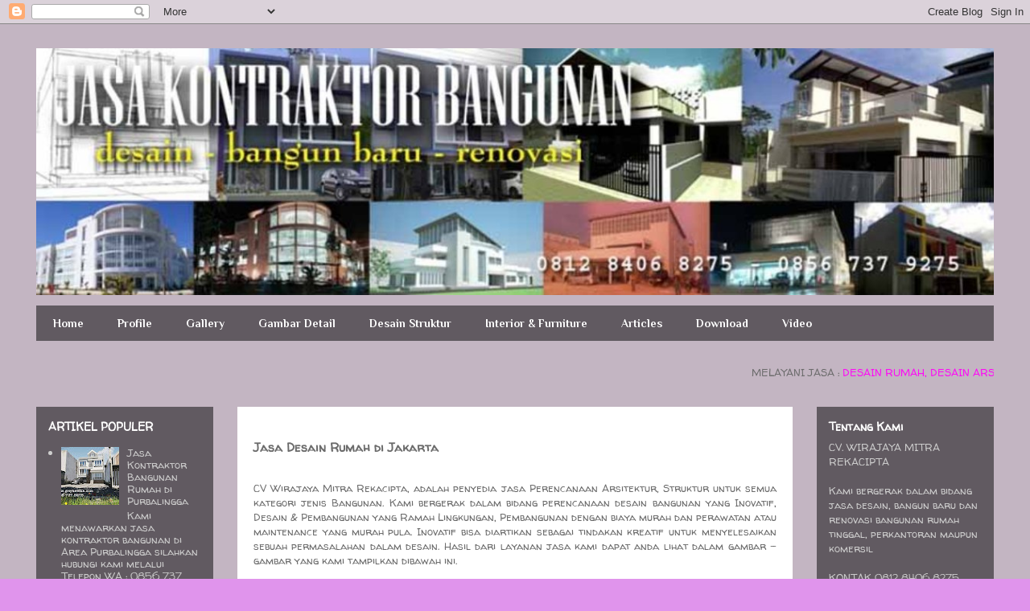

--- FILE ---
content_type: text/html; charset=UTF-8
request_url: https://www.kontraktor-bangunan.com/2015/08/jasa-desain-rumah-di-jakarta.html
body_size: 22424
content:
<!DOCTYPE html>
<html class='v2' dir='ltr' xmlns='http://www.w3.org/1999/xhtml' xmlns:b='http://www.google.com/2005/gml/b' xmlns:data='http://www.google.com/2005/gml/data' xmlns:expr='http://www.google.com/2005/gml/expr'>
<head>
<link href='https://www.blogger.com/static/v1/widgets/335934321-css_bundle_v2.css' rel='stylesheet' type='text/css'/>
<meta content='081284068275 Jasa Kontraktor Bangunan, Jasa Desain Bangun dan Renovasi Rumah, Jasa Bangun Rumah di Purwokerto, Purbalingga, Cilacap, Banjarnegara, Banyumas' name='description'/>
<meta content='width=1100' name='viewport'/>
<meta content='text/html; charset=UTF-8' http-equiv='Content-Type'/>
<meta content='blogger' name='generator'/>
<link href='https://www.kontraktor-bangunan.com/favicon.ico' rel='icon' type='image/x-icon'/>
<link href='https://www.kontraktor-bangunan.com/2015/08/jasa-desain-rumah-di-jakarta.html' rel='canonical'/>
<link rel="alternate" type="application/atom+xml" title="0856 737 9275 Jasa Kontraktor Desain Bangun dan Renovasi - Atom" href="https://www.kontraktor-bangunan.com/feeds/posts/default" />
<link rel="alternate" type="application/rss+xml" title="0856 737 9275 Jasa Kontraktor Desain Bangun dan Renovasi - RSS" href="https://www.kontraktor-bangunan.com/feeds/posts/default?alt=rss" />
<link rel="service.post" type="application/atom+xml" title="0856 737 9275 Jasa Kontraktor Desain Bangun dan Renovasi - Atom" href="https://www.blogger.com/feeds/5715625838512417865/posts/default" />

<link rel="alternate" type="application/atom+xml" title="0856 737 9275 Jasa Kontraktor Desain Bangun dan Renovasi - Atom" href="https://www.kontraktor-bangunan.com/feeds/776190778445684998/comments/default" />
<!--Can't find substitution for tag [blog.ieCssRetrofitLinks]-->
<link href='https://blogger.googleusercontent.com/img/b/R29vZ2xl/AVvXsEjX9Bx_xuAWl6FMgp3YQ6HM32ceAMzoU0VlVJORdWyVQQRPbqAPucuvCmHpOwAlO25a6XmWLSFun_M2_MofoviiAg-HRKsrFPbYzmJIq8EnlqjC6O3hIvXtu7uB46qHVAAfGFAIiMZG5Oza/s200/cipondoh.jpg' rel='image_src'/>
<meta content='desain rumah, desain rumah minimalis, desain rumah sederhana, desain rumah minimalis 2 lantai, jasa desain rumah, desain rumah minimalis modern, desain rumah minimalis sederhana, desain rumah mewah, gambar desain rumah, desain rumah minimalis type 36, desain rumah 2 lantai, desain rumah minimalis type 45, desain rumah minimalis 1 lantai, desain rumah modern, software desain rumah, desain rumah minimalis modern 2 lantai, aplikasi desain rumah, desain rumah type 36, desain rumah unik, gambar desain rumah minimalis, desain rumah tipe 36, desain rumah mungil, desain rumah klasik, desain rumah kayu, contoh desain rumah, jasa desain rumah minimalis, desain rumah minimalis type 36 72, foto desain rumah, desain rumah terbaru, desain rumah type 45, desain rumah kecil, kumpulan desain rumah minimalis, desain rumah mewah 2 lantai, desain rumah kost, contoh desain rumah minimalis, desain rumah idaman, desain rumah sederhana 2 lantai, desain rumah 1 lantai, desain rumah minimalis modern 1 lantai, desain rumah type 70, desain rumah gratis, desain rumah kontrakan, desain rumah tingkat, desain rumah jepang, desain rumah mewah 1 lantai, desain rumah tampak depan, desain rumah modern minimalis, desain rumah joglo, desain rumah sederhana modern, desain rumah 3 kamar, desain rumah 3d, desain rumah klasik modern, desain rumah minimalis terbaru, desain rumah kecil sederhana, desain rumah 2 lantai minimalis, desain rumah sederhana type 36, desain rumah tropis, desain rumah tipe 45, desain rumah tingkat minimalis, desain rumah 2014, desain rumah cantik, gambar desain rumah sederhana, desain rumah minimalis type 70, desain rumah minimalis type 60, jasa desain rumah.com, desain rumah murah, desain rumah kayu sederhana, desain rumah kayu minimalis, foto desain rumah minimalis, desain rumah online, desain rumah bambu, desain rumah kita, desain rumah tinggal, cara membuat desain rumah, download aplikasi desain rumah, desain rumah unik minimalis, desain rumah type 21, desain rumah hook, desain rumah eropa, desain rumah makan, jasa desain rumah murah, jasa desain rumah gratis, desain rumah minimalis type 21, desain rumah sederhana minimalis, desain rumah kecil minimalis, software untuk desain rumah, desain rumah tipe 21, desain rumah mewah minimalis, 4200 gambar desain rumah, desain rumah kost minimalis, desain rumah klasik minimalis, desain rumah asri, cara desain rumah, program desain rumah, desain rumah minimalis tipe 36, aplikasi untuk desain rumah, desain rumah type 60, desain rumah minimalis type 54, desain rumah elegan, desain rumah minimalis tampak depan, desain rumah minimalis lantai 2, desain rumah dua lantai, desain rumah jawa, desain rumah mediterania, desain rumah panggung, desain rumah walet, model desain rumah, desain rumah toko, desain rumah mini malis, arsitek desain rumah, desain rumah type 90, desain rumah mungil minimalis, download software desain rumah, desain rumah masa kini, contoh desain rumah sederhana, desain rumah idaman minimalis, desain rumah terbaik, desain rumah satu lantai, desain rumah.com, desain rumah bertingkat, software desain rumah 3d, desain rumah mini, desain rumah tipe 70, desain rumah bagus, desain rumah mungil 2 lantai, desain rumah sederhana gratis, desain rumah islami, desain rumah petak, desain rumah impian, jasa desain rumah minimalis modern, gambar desain rumah minimalis modern, desain rumah lantai 2 minimalis, mendesain rumah, contoh desain rumah 2 lantai, harga desain rumah, desain rumah minimalis satu lantai, desain rumah mungil type 36, download desain rumah, desain rumah indah, software desain rumah gratis, desain rumah tropis modern, desain rumah villa, desain rumah type 54, jasa desain rumah online, desain rumah type 100, desain rumah pojok, desain rumah tropis minimalis, desain rumah tipe 60, desain rumah depan, desain rumah interior, desain rumah minimalis dua lantai, jasa desain rumah jakarta, belajar desain rumah, www.desain rumah.com, majalah desain rumah, model desain rumah minimalis, desain rumah bagian depan, desain rumah 36, biaya desain rumah, desain rumah sehat, foto desain rumah sederhana, rumah desain minimalis, gambar desain rumah minimalis 1 lantai, desain rumah moderen, gambar desain rumah mewah, desain rumah mungil sederhana, desain rumah kampung, desain rumah mungil type 27, contoh desain rumah minimalis modern, desain rumah sangat sederhana, desain rumah tumbuh, desain rumah sakit, download desain rumah minimalis, desain rumah dan toko, gambar desain rumah 2 lantai, desain rumah ramah lingkungan, interior desain rumah minimalis, desain rumah hook minimalis, desain rumah minimalis tipe 45, desain rumah modern tropis, www.desain rumah minimalis, desain rumah 7x12, kumpulan desain rumah, desain rumah ukuran kecil, desain rumah type 50, contoh gambar desain rumah, desain rumah desa, desain rumah modern klasik, desain rumah 10x15, desain rumah lengkap, desain rumah 2 lantai type 100, gambar desain rumah minimalis 2 lantai, desain rumah type 120, desain rumah tipe 100, sofware desain rumah, desain rumah baru, sketsa desain rumah, desain rumah mungil type 21, dapur minimalis desain rumah, gambar desain rumah tinggal, desain rumah minimalis moderen, gambar desain rumah minimalis sederhana, desain rumah minimalis tropis, desain rumah ideal, permainan desain rumah, desain rumah betawi, desain rumah tradisional jepang, www.jasa desain rumah.com, desain rumah toko minimalis, kumpulan desain rumah minimalis 2 lantai, gambar desain rumah modern, aneka desain rumah, sketsa desain rumah minimalis, desain rumah type 36 minimalis, desain rumah antik, desain rumah minimalis modern 2 lantai terbaru, macam macam desain rumah, gambar desain rumah type 36, desain rumah tinggal 2 lantai, jasa gambar desain rumah, konsultasi desain rumah gratis, desain rumah sudut, denah dan desain rumah minimalis, desain rumah bertingkat minimalis, gambar desain rumah kayu, gambar desain rumah gratis, desain rumah taman, desain rumah tipe 54, desain rumah type 72, gambar desain rumah terbaru, desain minimalis rumah type 100, desain rumah minimalis idaman, inspirasi desain rumah, gambar desain rumah tampak depan, desain rumah tinggal 1 lantai, denah desain rumah minimalis, contoh desain rumah type 36, desain rumah type 30, www.desain rumah, desain rumah type 27, desain rumah minimalis modern 2 lantai 2014, denah desain rumah, desain rumah ruko, free download software desain rumah, jual desain rumah, desain rumah tipe 36 minimalis, situs desain rumah, desain rumah minimalis murah, desain rumah type 45 minimalis, desain rumah tinggal sederhana, contoh desain rumah tinggal, desain rumah interior dan eksterior, desain minimalis rumah, gambar dan desain rumah minimalis, jasa desain rumah mewah, desain rumah etnik, desain rumah minimalis kecil, desain rumah tipe 90, desain rumah kantor, desain rumah idaman sederhana, interior desain rumah, desain rumah spanyol, jasa desain rumah minimalis sederhana, desain rumah minimalis tipe 21, desain rumah arsitek, buku desain rumah, desain rumah elit, desain rumah usaha, desain rumah minimalis bertingkat, desain rumah eksterior, denah dan desain rumah, software buat desain rumah, desain rumah terkini, model desain rumah sederhana, foto desain rumah minimalis sederhana' name='description'/>
<meta content='https://www.kontraktor-bangunan.com/2015/08/jasa-desain-rumah-di-jakarta.html' property='og:url'/>
<meta content='Jasa Desain Rumah di Jakarta' property='og:title'/>
<meta content='desain rumah, desain rumah minimalis, desain rumah sederhana, desain rumah minimalis 2 lantai, jasa desain rumah, desain rumah minimalis modern, desain rumah minimalis sederhana, desain rumah mewah, gambar desain rumah, desain rumah minimalis type 36, desain rumah 2 lantai, desain rumah minimalis type 45, desain rumah minimalis 1 lantai, desain rumah modern, software desain rumah, desain rumah minimalis modern 2 lantai, aplikasi desain rumah, desain rumah type 36, desain rumah unik, gambar desain rumah minimalis, desain rumah tipe 36, desain rumah mungil, desain rumah klasik, desain rumah kayu, contoh desain rumah, jasa desain rumah minimalis, desain rumah minimalis type 36 72, foto desain rumah, desain rumah terbaru, desain rumah type 45, desain rumah kecil, kumpulan desain rumah minimalis, desain rumah mewah 2 lantai, desain rumah kost, contoh desain rumah minimalis, desain rumah idaman, desain rumah sederhana 2 lantai, desain rumah 1 lantai, desain rumah minimalis modern 1 lantai, desain rumah type 70, desain rumah gratis, desain rumah kontrakan, desain rumah tingkat, desain rumah jepang, desain rumah mewah 1 lantai, desain rumah tampak depan, desain rumah modern minimalis, desain rumah joglo, desain rumah sederhana modern, desain rumah 3 kamar, desain rumah 3d, desain rumah klasik modern, desain rumah minimalis terbaru, desain rumah kecil sederhana, desain rumah 2 lantai minimalis, desain rumah sederhana type 36, desain rumah tropis, desain rumah tipe 45, desain rumah tingkat minimalis, desain rumah 2014, desain rumah cantik, gambar desain rumah sederhana, desain rumah minimalis type 70, desain rumah minimalis type 60, jasa desain rumah.com, desain rumah murah, desain rumah kayu sederhana, desain rumah kayu minimalis, foto desain rumah minimalis, desain rumah online, desain rumah bambu, desain rumah kita, desain rumah tinggal, cara membuat desain rumah, download aplikasi desain rumah, desain rumah unik minimalis, desain rumah type 21, desain rumah hook, desain rumah eropa, desain rumah makan, jasa desain rumah murah, jasa desain rumah gratis, desain rumah minimalis type 21, desain rumah sederhana minimalis, desain rumah kecil minimalis, software untuk desain rumah, desain rumah tipe 21, desain rumah mewah minimalis, 4200 gambar desain rumah, desain rumah kost minimalis, desain rumah klasik minimalis, desain rumah asri, cara desain rumah, program desain rumah, desain rumah minimalis tipe 36, aplikasi untuk desain rumah, desain rumah type 60, desain rumah minimalis type 54, desain rumah elegan, desain rumah minimalis tampak depan, desain rumah minimalis lantai 2, desain rumah dua lantai, desain rumah jawa, desain rumah mediterania, desain rumah panggung, desain rumah walet, model desain rumah, desain rumah toko, desain rumah mini malis, arsitek desain rumah, desain rumah type 90, desain rumah mungil minimalis, download software desain rumah, desain rumah masa kini, contoh desain rumah sederhana, desain rumah idaman minimalis, desain rumah terbaik, desain rumah satu lantai, desain rumah.com, desain rumah bertingkat, software desain rumah 3d, desain rumah mini, desain rumah tipe 70, desain rumah bagus, desain rumah mungil 2 lantai, desain rumah sederhana gratis, desain rumah islami, desain rumah petak, desain rumah impian, jasa desain rumah minimalis modern, gambar desain rumah minimalis modern, desain rumah lantai 2 minimalis, mendesain rumah, contoh desain rumah 2 lantai, harga desain rumah, desain rumah minimalis satu lantai, desain rumah mungil type 36, download desain rumah, desain rumah indah, software desain rumah gratis, desain rumah tropis modern, desain rumah villa, desain rumah type 54, jasa desain rumah online, desain rumah type 100, desain rumah pojok, desain rumah tropis minimalis, desain rumah tipe 60, desain rumah depan, desain rumah interior, desain rumah minimalis dua lantai, jasa desain rumah jakarta, belajar desain rumah, www.desain rumah.com, majalah desain rumah, model desain rumah minimalis, desain rumah bagian depan, desain rumah 36, biaya desain rumah, desain rumah sehat, foto desain rumah sederhana, rumah desain minimalis, gambar desain rumah minimalis 1 lantai, desain rumah moderen, gambar desain rumah mewah, desain rumah mungil sederhana, desain rumah kampung, desain rumah mungil type 27, contoh desain rumah minimalis modern, desain rumah sangat sederhana, desain rumah tumbuh, desain rumah sakit, download desain rumah minimalis, desain rumah dan toko, gambar desain rumah 2 lantai, desain rumah ramah lingkungan, interior desain rumah minimalis, desain rumah hook minimalis, desain rumah minimalis tipe 45, desain rumah modern tropis, www.desain rumah minimalis, desain rumah 7x12, kumpulan desain rumah, desain rumah ukuran kecil, desain rumah type 50, contoh gambar desain rumah, desain rumah desa, desain rumah modern klasik, desain rumah 10x15, desain rumah lengkap, desain rumah 2 lantai type 100, gambar desain rumah minimalis 2 lantai, desain rumah type 120, desain rumah tipe 100, sofware desain rumah, desain rumah baru, sketsa desain rumah, desain rumah mungil type 21, dapur minimalis desain rumah, gambar desain rumah tinggal, desain rumah minimalis moderen, gambar desain rumah minimalis sederhana, desain rumah minimalis tropis, desain rumah ideal, permainan desain rumah, desain rumah betawi, desain rumah tradisional jepang, www.jasa desain rumah.com, desain rumah toko minimalis, kumpulan desain rumah minimalis 2 lantai, gambar desain rumah modern, aneka desain rumah, sketsa desain rumah minimalis, desain rumah type 36 minimalis, desain rumah antik, desain rumah minimalis modern 2 lantai terbaru, macam macam desain rumah, gambar desain rumah type 36, desain rumah tinggal 2 lantai, jasa gambar desain rumah, konsultasi desain rumah gratis, desain rumah sudut, denah dan desain rumah minimalis, desain rumah bertingkat minimalis, gambar desain rumah kayu, gambar desain rumah gratis, desain rumah taman, desain rumah tipe 54, desain rumah type 72, gambar desain rumah terbaru, desain minimalis rumah type 100, desain rumah minimalis idaman, inspirasi desain rumah, gambar desain rumah tampak depan, desain rumah tinggal 1 lantai, denah desain rumah minimalis, contoh desain rumah type 36, desain rumah type 30, www.desain rumah, desain rumah type 27, desain rumah minimalis modern 2 lantai 2014, denah desain rumah, desain rumah ruko, free download software desain rumah, jual desain rumah, desain rumah tipe 36 minimalis, situs desain rumah, desain rumah minimalis murah, desain rumah type 45 minimalis, desain rumah tinggal sederhana, contoh desain rumah tinggal, desain rumah interior dan eksterior, desain minimalis rumah, gambar dan desain rumah minimalis, jasa desain rumah mewah, desain rumah etnik, desain rumah minimalis kecil, desain rumah tipe 90, desain rumah kantor, desain rumah idaman sederhana, interior desain rumah, desain rumah spanyol, jasa desain rumah minimalis sederhana, desain rumah minimalis tipe 21, desain rumah arsitek, buku desain rumah, desain rumah elit, desain rumah usaha, desain rumah minimalis bertingkat, desain rumah eksterior, denah dan desain rumah, software buat desain rumah, desain rumah terkini, model desain rumah sederhana, foto desain rumah minimalis sederhana' property='og:description'/>
<meta content='https://blogger.googleusercontent.com/img/b/R29vZ2xl/AVvXsEjX9Bx_xuAWl6FMgp3YQ6HM32ceAMzoU0VlVJORdWyVQQRPbqAPucuvCmHpOwAlO25a6XmWLSFun_M2_MofoviiAg-HRKsrFPbYzmJIq8EnlqjC6O3hIvXtu7uB46qHVAAfGFAIiMZG5Oza/w1200-h630-p-k-no-nu/cipondoh.jpg' property='og:image'/>
<title>0856 737 9275 Jasa Kontraktor Desain Bangun dan Renovasi: Jasa Desain Rumah di Jakarta</title>
<style type='text/css'>@font-face{font-family:'Philosopher';font-style:normal;font-weight:700;font-display:swap;src:url(//fonts.gstatic.com/s/philosopher/v21/vEFI2_5QCwIS4_Dhez5jcWjValgW8te1Xb7GlMo.woff2)format('woff2');unicode-range:U+0460-052F,U+1C80-1C8A,U+20B4,U+2DE0-2DFF,U+A640-A69F,U+FE2E-FE2F;}@font-face{font-family:'Philosopher';font-style:normal;font-weight:700;font-display:swap;src:url(//fonts.gstatic.com/s/philosopher/v21/vEFI2_5QCwIS4_Dhez5jcWjValgf8te1Xb7GlMo.woff2)format('woff2');unicode-range:U+0301,U+0400-045F,U+0490-0491,U+04B0-04B1,U+2116;}@font-face{font-family:'Philosopher';font-style:normal;font-weight:700;font-display:swap;src:url(//fonts.gstatic.com/s/philosopher/v21/vEFI2_5QCwIS4_Dhez5jcWjValgU8te1Xb7GlMo.woff2)format('woff2');unicode-range:U+0102-0103,U+0110-0111,U+0128-0129,U+0168-0169,U+01A0-01A1,U+01AF-01B0,U+0300-0301,U+0303-0304,U+0308-0309,U+0323,U+0329,U+1EA0-1EF9,U+20AB;}@font-face{font-family:'Philosopher';font-style:normal;font-weight:700;font-display:swap;src:url(//fonts.gstatic.com/s/philosopher/v21/vEFI2_5QCwIS4_Dhez5jcWjValgV8te1Xb7GlMo.woff2)format('woff2');unicode-range:U+0100-02BA,U+02BD-02C5,U+02C7-02CC,U+02CE-02D7,U+02DD-02FF,U+0304,U+0308,U+0329,U+1D00-1DBF,U+1E00-1E9F,U+1EF2-1EFF,U+2020,U+20A0-20AB,U+20AD-20C0,U+2113,U+2C60-2C7F,U+A720-A7FF;}@font-face{font-family:'Philosopher';font-style:normal;font-weight:700;font-display:swap;src:url(//fonts.gstatic.com/s/philosopher/v21/vEFI2_5QCwIS4_Dhez5jcWjValgb8te1Xb7G.woff2)format('woff2');unicode-range:U+0000-00FF,U+0131,U+0152-0153,U+02BB-02BC,U+02C6,U+02DA,U+02DC,U+0304,U+0308,U+0329,U+2000-206F,U+20AC,U+2122,U+2191,U+2193,U+2212,U+2215,U+FEFF,U+FFFD;}@font-face{font-family:'Walter Turncoat';font-style:normal;font-weight:400;font-display:swap;src:url(//fonts.gstatic.com/s/walterturncoat/v24/snfys0Gs98ln43n0d-14ULoToe6LZxecYZVfqA.woff2)format('woff2');unicode-range:U+0000-00FF,U+0131,U+0152-0153,U+02BB-02BC,U+02C6,U+02DA,U+02DC,U+0304,U+0308,U+0329,U+2000-206F,U+20AC,U+2122,U+2191,U+2193,U+2212,U+2215,U+FEFF,U+FFFD;}</style>
<style id='page-skin-1' type='text/css'><!--
/*
-----------------------------------------------
Blogger Template Style
Name:     Travel
Designer: Sookhee Lee
URL:      www.plyfly.net
----------------------------------------------- */
/* Variable definitions
====================
<Variable name="keycolor" description="Main Color" type="color" default="#539bcd"/>
<Group description="Page Text" selector="body">
<Variable name="body.font" description="Font" type="font"
default="normal normal 13px 'Trebuchet MS',Trebuchet,sans-serif"/>
<Variable name="body.text.color" description="Text Color" type="color" default="#bbbbbb"/>
</Group>
<Group description="Backgrounds" selector=".body-fauxcolumns-outer">
<Variable name="body.background.color" description="Outer Background" type="color" default="#539bcd"/>
<Variable name="content.background.color" description="Main Background" type="color" default="transparent"/>
</Group>
<Group description="Links" selector=".main-outer">
<Variable name="link.color" description="Link Color" type="color" default="#ff9900"/>
<Variable name="link.visited.color" description="Visited Color" type="color" default="#b87209"/>
<Variable name="link.hover.color" description="Hover Color" type="color" default="#ff9900"/>
</Group>
<Group description="Blog Title" selector=".header h1">
<Variable name="header.font" description="Font" type="font"
default="normal normal 60px 'Trebuchet MS',Trebuchet,sans-serif"/>
<Variable name="header.text.color" description="Text Color" type="color" default="#ffffff" />
</Group>
<Group description="Blog Description" selector=".header .description">
<Variable name="description.text.color" description="Description Color" type="color"
default="#6b6b6b" />
</Group>
<Group description="Tabs Text" selector=".tabs-inner .widget li a">
<Variable name="tabs.font" description="Font" type="font"
default="normal bold 16px 'Trebuchet MS',Trebuchet,sans-serif"/>
<Variable name="tabs.text.color" description="Text Color" type="color" default="#ffffff"/>
<Variable name="tabs.selected.text.color" description="Selected Color" type="color" default="#ffffff"/>
</Group>
<Group description="Tabs Background" selector=".tabs-outer .PageList">
<Variable name="tabs.background.color" description="Background Color" type="color" default="transparent"/>
<Variable name="tabs.selected.background.color" description="Selected Color" type="color" default="transparent"/>
</Group>
<Group description="Date Header" selector=".main-inner h2.date-header">
<Variable name="date.font" description="Font" type="font"
default="normal normal 14px 'Trebuchet MS',Trebuchet,sans-serif"/>
<Variable name="date.text.color" description="Text Color" type="color" default="#6b6b6b"/>
</Group>
<Group description="Post Title" selector="h3.post-title a">
<Variable name="post.title.font" description="Font" type="font"
default="normal bold 20px 'Trebuchet MS',Trebuchet,sans-serif"/>
<Variable name="post.title.text.color" description="Text Color" type="color"
default="#ffffff"/>
</Group>
<Group description="Post Background" selector=".column-center-inner">
<Variable name="post.background.color" description="Background Color" type="color"
default="transparent"/>
<Variable name="post.background.url" description="Post Background URL" type="url" default="none"/>
</Group>
<Group description="Gadget Title Color" selector="h2">
<Variable name="widget.title.font" description="Font" type="font"
default="normal bold 14px 'Trebuchet MS',Trebuchet,sans-serif"/>
<Variable name="widget.title.text.color" description="Title Color" type="color" default="#ffffff"/>
</Group>
<Group description="Gadget Text" selector=".footer-inner .widget, .sidebar .widget">
<Variable name="widget.font" description="Font" type="font"
default="normal normal 13px Walter Turncoat"/>
<Variable name="widget.text.color" description="Text Color" type="color" default="#6b6b6b"/>
</Group>
<Group description="Gadget Links" selector=".sidebar .widget">
<Variable name="widget.link.color" description="Link Color" type="color" default="#6b6b6b"/>
<Variable name="widget.link.visited.color" description="Visited Color" type="color" default="#c20abd"/>
<Variable name="widget.alternate.text.color" description="Alternate Color" type="color" default="#ffffff"/>
</Group>
<Group description="Sidebar Background" selector=".column-left-inner .column-right-inner">
<Variable name="widget.outer.background.color" description="Background Color" type="color" default="transparent" />
<Variable name="widget.border.bevel.color" description="Bevel Color" type="color" default="transparent" />
</Group>
<Variable name="body.background" description="Body Background" type="background"
color="#e094ec" default="$(color) none repeat-x scroll top center"/>
<Variable name="content.background" description="Content Background" type="background"
color="rgba(54,54,54,0)" default="$(color) none repeat scroll top center"/>
<Variable name="comments.background" description="Comments Background" type="background"
default="#cccccc none repeat scroll top center"/>
<Variable name="content.imageBorder.top.space" description="Content Image Border Top Space" type="length" default="0" min="0" max="100px"/>
<Variable name="content.imageBorder.top" description="Content Image Border Top" type="url" default="none"/>
<Variable name="content.margin" description="Content Margin Top" type="length" default="20px" min="0" max="100px"/>
<Variable name="content.padding" description="Content Padding" type="length" default="20px" min="0" max="100px"/>
<Variable name="content.posts.padding" description="Posts Content Padding" type="length" default="10px" min="0" max="100px"/>
<Variable name="tabs.background.gradient" description="Tabs Background Gradient" type="url"
default="url(https://resources.blogblog.com/blogblog/data/1kt/travel/bg_black_50.png)"/>
<Variable name="tabs.selected.background.gradient" description="Tabs Selected Background Gradient" type="url"
default="url(https://resources.blogblog.com/blogblog/data/1kt/travel/bg_black_50.png)"/>
<Variable name="widget.outer.background.gradient" description="Sidebar Gradient" type="url"
default="url(https://resources.blogblog.com/blogblog/data/1kt/travel/bg_black_50.png)"/>
<Variable name="footer.background.gradient" description="Footer Background Gradient" type="url" default="none"/>
<Variable name="mobile.background.overlay" description="Mobile Background Overlay" type="string"
default="transparent none repeat scroll top left"/>
<Variable name="mobile.button.color" description="Mobile Button Color" type="color" default="#ffffff" />
<Variable name="startSide" description="Side where text starts in blog language" type="automatic" default="left"/>
<Variable name="endSide" description="Side where text ends in blog language" type="automatic" default="right"/>
*/
/* Content
----------------------------------------------- */
body {
font: normal normal 13px Walter Turncoat;
color: #6b6b6b;
background: #e094ec url(//4.bp.blogspot.com/-qVoiVgytSrc/YOkv77ih__I/AAAAAAAAB38/s1A6Gi7Oxv8yHfm0A8GZbYvC-jMDi2bWACK4BGAYYCw/s100/Background-blog.jpg) repeat scroll top left;
}
html body .region-inner {
min-width: 0;
max-width: 100%;
width: auto;
}
a:link {
text-decoration:none;
color: #ff06f7;
}
a:visited {
text-decoration:none;
color: #c20abd;
}
a:hover {
text-decoration:underline;
color: #ff06f7;
}
.content-outer .content-cap-top {
height: 0;
background: transparent none repeat-x scroll top center;
}
.content-outer {
margin: 0 auto;
padding-top: 0;
}
.content-inner {
background: transparent none repeat-x scroll top center;
background-position: left -0;
background-color: rgba(54,54,54,0);
padding: 30px;
}
.main-inner .date-outer {
margin-bottom: 2em;
}
/* Header
----------------------------------------------- */
.header-inner .Header .titlewrapper,
.header-inner .Header .descriptionwrapper {
padding-left: 10px;
padding-right: 10px;
}
.Header h1 {
font: normal bold 60px Walter Turncoat;
color: #000000;
}
.Header h1 a {
color: #000000;
}
.Header .description {
color: #666666;
font-size: 130%;
}
/* Tabs
----------------------------------------------- */
.tabs-inner {
margin: 1em 0 0;
padding: 0;
}
.tabs-inner .section {
margin: 0;
}
.tabs-inner .widget ul {
padding: 0;
background: rgba(54,54,54,0) url(//www.blogblog.com/1kt/travel/bg_black_50.png) repeat scroll top center;
}
.tabs-inner .widget li {
border: none;
}
.tabs-inner .widget li a {
display: inline-block;
padding: 1em 1.5em;
color: #ffffff;
font: normal bold 14px Philosopher;
}
.tabs-inner .widget li.selected a,
.tabs-inner .widget li a:hover {
position: relative;
z-index: 1;
background: rgba(54,54,54,0) url(//www.blogblog.com/1kt/travel/bg_black_50.png) repeat scroll top center;
color: #ffffff;
}
/* Headings
----------------------------------------------- */
h2 {
font: normal bold 14px Walter Turncoat;
color: #ffffff;
}
.main-inner h2.date-header {
font: normal normal 14px 'Trebuchet MS',Trebuchet,sans-serif;
color: #666666;
}
.footer-inner .widget h2,
.sidebar .widget h2 {
padding-bottom: .5em;
}
/* Main
----------------------------------------------- */
.main-inner {
padding: 30px 0;
}
.main-inner .column-center-inner {
padding: 20px 0;
}
.main-inner .column-center-inner .section {
margin: 0 20px;
}
.main-inner .column-right-inner {
margin-left: 30px;
}
.main-inner .fauxcolumn-right-outer .fauxcolumn-inner {
margin-left: 30px;
background: rgba(54,54,54,0) url(//www.blogblog.com/1kt/travel/bg_black_50.png) repeat scroll top left;
}
.main-inner .column-left-inner {
margin-right: 30px;
}
.main-inner .fauxcolumn-left-outer .fauxcolumn-inner {
margin-right: 30px;
background: rgba(54,54,54,0) url(//www.blogblog.com/1kt/travel/bg_black_50.png) repeat scroll top left;
}
.main-inner .column-left-inner,
.main-inner .column-right-inner {
padding: 15px 0;
}
/* Posts
----------------------------------------------- */
h3.post-title {
margin-top: 20px;
}
h3.post-title a {
font: normal bold 20px Walter Turncoat;
color: #000000;
}
h3.post-title a:hover {
text-decoration: underline;
}
.main-inner .column-center-outer {
background: #ffffff none repeat scroll top left;
_background-image: none;
}
.post-body {
line-height: 1.4;
position: relative;
}
.post-header {
margin: 0 0 1em;
line-height: 1.6;
}
.post-footer {
margin: .5em 0;
line-height: 1.6;
}
#blog-pager {
font-size: 140%;
}
#comments {
background: #cccccc none repeat scroll top center;
padding: 15px;
}
#comments .comment-author {
padding-top: 1.5em;
}
#comments h4,
#comments .comment-author a,
#comments .comment-timestamp a {
color: #000000;
}
#comments .comment-author:first-child {
padding-top: 0;
border-top: none;
}
.avatar-image-container {
margin: .2em 0 0;
}
/* Comments
----------------------------------------------- */
#comments a {
color: #000000;
}
.comments .comments-content .icon.blog-author {
background-repeat: no-repeat;
background-image: url([data-uri]);
}
.comments .comments-content .loadmore a {
border-top: 1px solid #000000;
border-bottom: 1px solid #000000;
}
.comments .comment-thread.inline-thread {
background: #ffffff;
}
.comments .continue {
border-top: 2px solid #000000;
}
/* Widgets
----------------------------------------------- */
.sidebar .widget {
border-bottom: 2px solid rgba(54,54,54,0);
padding-bottom: 10px;
margin: 10px 0;
}
.sidebar .widget:first-child {
margin-top: 0;
}
.sidebar .widget:last-child {
border-bottom: none;
margin-bottom: 0;
padding-bottom: 0;
}
.footer-inner .widget,
.sidebar .widget {
font: normal normal 13px Walter Turncoat;
color: #cdcdcd;
}
.sidebar .widget a:link {
color: #cdcdcd;
text-decoration: none;
}
.sidebar .widget a:visited {
color: #cdcdcd;
}
.sidebar .widget a:hover {
color: #cdcdcd;
text-decoration: underline;
}
.footer-inner .widget a:link {
color: #ff06f7;
text-decoration: none;
}
.footer-inner .widget a:visited {
color: #c20abd;
}
.footer-inner .widget a:hover {
color: #ff06f7;
text-decoration: underline;
}
.widget .zippy {
color: #ffffff;
}
.footer-inner {
background: transparent url(//www.blogblog.com/1kt/travel/bg_black_50.png) repeat scroll top center;
}
/* Mobile
----------------------------------------------- */
body.mobile  {
background-size: 100% auto;
}
body.mobile .AdSense {
margin: 0 -10px;
}
.mobile .body-fauxcolumn-outer {
background: transparent none repeat scroll top left;
}
.mobile .footer-inner .widget a:link {
color: #cdcdcd;
text-decoration: none;
}
.mobile .footer-inner .widget a:visited {
color: #cdcdcd;
}
.mobile-post-outer a {
color: #000000;
}
.mobile-link-button {
background-color: #ff06f7;
}
.mobile-link-button a:link, .mobile-link-button a:visited {
color: #ffffff;
}
.mobile-index-contents {
color: #6b6b6b;
}
.mobile .tabs-inner .PageList .widget-content {
background: rgba(54,54,54,0) url(//www.blogblog.com/1kt/travel/bg_black_50.png) repeat scroll top center;
color: #ffffff;
}
.mobile .tabs-inner .PageList .widget-content .pagelist-arrow {
border-left: 1px solid #ffffff;
}
#header-inner {background-position: center !important;
width: 100%;
height: 100%;
!important;
text-align: center;}
#header-inner img {margin: auto;}
#Attribution1 {height:0px;visibility:hidden;display:none}
--></style>
<style id='template-skin-1' type='text/css'><!--
body {
min-width: 1250px;
}
.content-outer, .content-fauxcolumn-outer, .region-inner {
min-width: 1250px;
max-width: 1250px;
_width: 1250px;
}
.main-inner .columns {
padding-left: 250px;
padding-right: 250px;
}
.main-inner .fauxcolumn-center-outer {
left: 250px;
right: 250px;
/* IE6 does not respect left and right together */
_width: expression(this.parentNode.offsetWidth -
parseInt("250px") -
parseInt("250px") + 'px');
}
.main-inner .fauxcolumn-left-outer {
width: 250px;
}
.main-inner .fauxcolumn-right-outer {
width: 250px;
}
.main-inner .column-left-outer {
width: 250px;
right: 100%;
margin-left: -250px;
}
.main-inner .column-right-outer {
width: 250px;
margin-right: -250px;
}
#layout {
min-width: 0;
}
#layout .content-outer {
min-width: 0;
width: 800px;
}
#layout .region-inner {
min-width: 0;
width: auto;
}
--></style>
<script type='text/javascript'>
        (function(i,s,o,g,r,a,m){i['GoogleAnalyticsObject']=r;i[r]=i[r]||function(){
        (i[r].q=i[r].q||[]).push(arguments)},i[r].l=1*new Date();a=s.createElement(o),
        m=s.getElementsByTagName(o)[0];a.async=1;a.src=g;m.parentNode.insertBefore(a,m)
        })(window,document,'script','https://www.google-analytics.com/analytics.js','ga');
        ga('create', 'UA-109229158-1', 'auto', 'blogger');
        ga('blogger.send', 'pageview');
      </script>
<meta content='desain rumah, desain rumah minimalis, desain rumah sederhana, desain rumah minimalis 2 lantai, jasa desain rumah, desain rumah minimalis modern, desain rumah minimalis sederhana, desain rumah mewah, gambar desain rumah, desain rumah minimalis type 36, desain rumah 2 lantai, desain rumah minimalis type 45, desain rumah minimalis 1 lantai, desain rumah modern, software desain rumah, desain rumah minimalis modern 2 lantai, aplikasi desain rumah, desain rumah type 36, desain rumah unik, gambar desain rumah minimalis, desain rumah tipe 36, desain rumah mungil, desain rumah klasik, desain rumah kayu, contoh desain rumah, jasa desain rumah minimalis, desain rumah minimalis type 36 72, foto desain rumah, desain rumah terbaru, desain rumah type 45, desain rumah kecil, kumpulan desain rumah minimalis, desain rumah mewah 2 lantai, desain rumah kost, contoh desain rumah minimalis, desain rumah idaman, desain rumah sederhana 2 lantai, desain rumah 1 lantai, desain rumah minimalis modern 1 lantai, desain rumah type 70, desain rumah gratis, desain rumah kontrakan, desain rumah tingkat, desain rumah jepang, desain rumah mewah 1 lantai, desain rumah tampak depan, desain rumah modern minimalis, desain rumah joglo, desain rumah sederhana modern, desain rumah 3 kamar, desain rumah 3d, desain rumah klasik modern, desain rumah minimalis terbaru, desain rumah kecil sederhana, desain rumah 2 lantai minimalis, desain rumah sederhana type 36, desain rumah tropis, desain rumah tipe 45, desain rumah tingkat minimalis, desain rumah 2014, desain rumah cantik, gambar desain rumah sederhana, desain rumah minimalis type 70, desain rumah minimalis type 60, jasa desain rumah.com, desain rumah murah, desain rumah kayu sederhana, desain rumah kayu minimalis, foto desain rumah minimalis, desain rumah online, desain rumah bambu, desain rumah kita, desain rumah tinggal, cara membuat desain rumah, download aplikasi desain rumah, desain rumah unik minimalis, desain rumah type 21, desain rumah hook, desain rumah eropa, desain rumah makan, jasa desain rumah murah, jasa desain rumah gratis, desain rumah minimalis type 21, desain rumah sederhana minimalis, desain rumah kecil minimalis, software untuk desain rumah, desain rumah tipe 21, desain rumah mewah minimalis, 4200 gambar desain rumah, desain rumah kost minimalis, desain rumah klasik minimalis, desain rumah asri, cara desain rumah, program desain rumah, desain rumah minimalis tipe 36, aplikasi untuk desain rumah, desain rumah type 60, desain rumah minimalis type 54, desain rumah elegan, desain rumah minimalis tampak depan, desain rumah minimalis lantai 2, desain rumah dua lantai, desain rumah jawa, desain rumah mediterania, desain rumah panggung, desain rumah walet, model desain rumah, desain rumah toko, desain rumah mini malis, arsitek desain rumah, desain rumah type 90, desain rumah mungil minimalis, download software desain rumah, desain rumah masa kini, contoh desain rumah sederhana, desain rumah idaman minimalis, desain rumah terbaik, desain rumah satu lantai, desain rumah.com, desain rumah bertingkat, software desain rumah 3d, desain rumah mini, desain rumah tipe 70, desain rumah bagus, desain rumah mungil 2 lantai, desain rumah sederhana gratis, desain rumah islami, desain rumah petak, desain rumah impian, jasa desain rumah minimalis modern, gambar desain rumah minimalis modern, desain rumah lantai 2 minimalis, mendesain rumah, contoh desain rumah 2 lantai, harga desain rumah, desain rumah minimalis satu lantai, desain rumah mungil type 36, download desain rumah, desain rumah indah, software desain rumah gratis, desain rumah tropis modern, desain rumah villa, desain rumah type 54, jasa desain rumah online, desain rumah type 100, desain rumah pojok, desain rumah tropis minimalis, desain rumah tipe 60, desain rumah depan, desain rumah interior, desain rumah minimalis dua lantai, jasa desain rumah jakarta, belajar desain rumah, www.desain rumah.com, majalah desain rumah, model desain rumah minimalis, desain rumah bagian depan, desain rumah 36, biaya desain rumah, desain rumah sehat, foto desain rumah sederhana, rumah desain minimalis, gambar desain rumah minimalis 1 lantai, desain rumah moderen, gambar desain rumah mewah, desain rumah mungil sederhana, desain rumah kampung, desain rumah mungil type 27, contoh desain rumah minimalis modern, desain rumah sangat sederhana, desain rumah tumbuh, desain rumah sakit, download desain rumah minimalis, desain rumah dan toko, gambar desain rumah 2 lantai, desain rumah ramah lingkungan, interior desain rumah minimalis, desain rumah hook minimalis, desain rumah minimalis tipe 45, desain rumah modern tropis, www.desain rumah minimalis, desain rumah 7x12, kumpulan desain rumah, desain rumah ukuran kecil, desain rumah type 50, contoh gambar desain rumah, desain rumah desa, desain rumah modern klasik, desain rumah 10x15, desain rumah lengkap, desain rumah 2 lantai type 100, gambar desain rumah minimalis 2 lantai, desain rumah type 120, desain rumah tipe 100, sofware desain rumah, desain rumah baru, sketsa desain rumah, desain rumah mungil type 21, dapur minimalis desain rumah, gambar desain rumah tinggal, desain rumah minimalis moderen, gambar desain rumah minimalis sederhana, desain rumah minimalis tropis, desain rumah ideal, permainan desain rumah, desain rumah betawi, desain rumah tradisional jepang, www.jasa desain rumah.com, desain rumah toko minimalis, kumpulan desain rumah minimalis 2 lantai, gambar desain rumah modern, aneka desain rumah, sketsa desain rumah minimalis, desain rumah type 36 minimalis, desain rumah antik, desain rumah minimalis modern 2 lantai terbaru, macam macam desain rumah, gambar desain rumah type 36, desain rumah tinggal 2 lantai, jasa gambar desain rumah, konsultasi desain rumah gratis, desain rumah sudut, denah dan desain rumah minimalis, desain rumah bertingkat minimalis, gambar desain rumah kayu, gambar desain rumah gratis, desain rumah taman, desain rumah tipe 54, desain rumah type 72, gambar desain rumah terbaru, desain minimalis rumah type 100, desain rumah minimalis idaman, inspirasi desain rumah, gambar desain rumah tampak depan, desain rumah tinggal 1 lantai, denah desain rumah minimalis, contoh desain rumah type 36, desain rumah type 30, www.desain rumah, desain rumah type 27, desain rumah minimalis modern 2 lantai 2014, denah desain rumah, desain rumah ruko, free download software desain rumah, jual desain rumah, desain rumah tipe 36 minimalis, situs desain rumah, desain rumah minimalis murah, desain rumah type 45 minimalis, desain rumah tinggal sederhana, contoh desain rumah tinggal, desain rumah interior dan eksterior, desain minimalis rumah, gambar dan desain rumah minimalis, jasa desain rumah mewah, desain rumah etnik, desain rumah minimalis kecil, desain rumah tipe 90, desain rumah kantor, desain rumah idaman sederhana, interior desain rumah, desain rumah spanyol, jasa desain rumah minimalis sederhana, desain rumah minimalis tipe 21, desain rumah arsitek, buku desain rumah, desain rumah elit, desain rumah usaha, desain rumah minimalis bertingkat, desain rumah eksterior, denah dan desain rumah, software buat desain rumah, desain rumah terkini, model desain rumah sederhana, foto desain rumah minimalis sederhana' name='description'/>
<meta content='desain rumah, desain rumah minimalis, desain rumah sederhana, desain rumah minimalis 2 lantai, jasa desain rumah, desain rumah minimalis modern, desain rumah minimalis sederhana, desain rumah mewah, gambar desain rumah, desain rumah minimalis type 36, desain rumah 2 lantai, desain rumah minimalis type 45, desain rumah minimalis 1 lantai, desain rumah modern, software desain rumah, desain rumah minimalis modern 2 lantai, aplikasi desain rumah, desain rumah type 36, desain rumah unik, gambar desain rumah minimalis, desain rumah tipe 36, desain rumah mungil, desain rumah klasik, desain rumah kayu, contoh desain rumah, jasa desain rumah minimalis, desain rumah minimalis type 36 72, foto desain rumah, desain rumah terbaru, desain rumah type 45, desain rumah kecil, kumpulan desain rumah minimalis, desain rumah mewah 2 lantai, desain rumah kost, contoh desain rumah minimalis, desain rumah idaman, desain rumah sederhana 2 lantai, desain rumah 1 lantai, desain rumah minimalis modern 1 lantai, desain rumah type 70, desain rumah gratis, desain rumah kontrakan, desain rumah tingkat, desain rumah jepang, desain rumah mewah 1 lantai, desain rumah tampak depan, desain rumah modern minimalis, desain rumah joglo, desain rumah sederhana modern, desain rumah 3 kamar, desain rumah 3d, desain rumah klasik modern, desain rumah minimalis terbaru, desain rumah kecil sederhana, desain rumah 2 lantai minimalis, desain rumah sederhana type 36, desain rumah tropis, desain rumah tipe 45, desain rumah tingkat minimalis, desain rumah 2014, desain rumah cantik, gambar desain rumah sederhana, desain rumah minimalis type 70, desain rumah minimalis type 60, jasa desain rumah.com, desain rumah murah, desain rumah kayu sederhana, desain rumah kayu minimalis, foto desain rumah minimalis, desain rumah online, desain rumah bambu, desain rumah kita, desain rumah tinggal, cara membuat desain rumah, download aplikasi desain rumah, desain rumah unik minimalis, desain rumah type 21, desain rumah hook, desain rumah eropa, desain rumah makan, jasa desain rumah murah, jasa desain rumah gratis, desain rumah minimalis type 21, desain rumah sederhana minimalis, desain rumah kecil minimalis, software untuk desain rumah, desain rumah tipe 21, desain rumah mewah minimalis, 4200 gambar desain rumah, desain rumah kost minimalis, desain rumah klasik minimalis, desain rumah asri, cara desain rumah, program desain rumah, desain rumah minimalis tipe 36, aplikasi untuk desain rumah, desain rumah type 60, desain rumah minimalis type 54, desain rumah elegan, desain rumah minimalis tampak depan, desain rumah minimalis lantai 2, desain rumah dua lantai, desain rumah jawa, desain rumah mediterania, desain rumah panggung, desain rumah walet, model desain rumah, desain rumah toko, desain rumah mini malis, arsitek desain rumah, desain rumah type 90, desain rumah mungil minimalis, download software desain rumah, desain rumah masa kini, contoh desain rumah sederhana, desain rumah idaman minimalis, desain rumah terbaik, desain rumah satu lantai, desain rumah.com, desain rumah bertingkat, software desain rumah 3d, desain rumah mini, desain rumah tipe 70, desain rumah bagus, desain rumah mungil 2 lantai, desain rumah sederhana gratis, desain rumah islami, desain rumah petak, desain rumah impian, jasa desain rumah minimalis modern, gambar desain rumah minimalis modern, desain rumah lantai 2 minimalis, mendesain rumah, contoh desain rumah 2 lantai, harga desain rumah, desain rumah minimalis satu lantai, desain rumah mungil type 36, download desain rumah, desain rumah indah, software desain rumah gratis, desain rumah tropis modern, desain rumah villa, desain rumah type 54, jasa desain rumah online, desain rumah type 100, desain rumah pojok, desain rumah tropis minimalis, desain rumah tipe 60, desain rumah depan, desain rumah interior, desain rumah minimalis dua lantai, jasa desain rumah jakarta, belajar desain rumah, www.desain rumah.com, majalah desain rumah, model desain rumah minimalis, desain rumah bagian depan, desain rumah 36, biaya desain rumah, desain rumah sehat, foto desain rumah sederhana, rumah desain minimalis, gambar desain rumah minimalis 1 lantai, desain rumah moderen, gambar desain rumah mewah, desain rumah mungil sederhana, desain rumah kampung, desain rumah mungil type 27, contoh desain rumah minimalis modern, desain rumah sangat sederhana, desain rumah tumbuh, desain rumah sakit, download desain rumah minimalis, desain rumah dan toko, gambar desain rumah 2 lantai, desain rumah ramah lingkungan, interior desain rumah minimalis, desain rumah hook minimalis, desain rumah minimalis tipe 45, desain rumah modern tropis, www.desain rumah minimalis, desain rumah 7x12, kumpulan desain rumah, desain rumah ukuran kecil, desain rumah type 50, contoh gambar desain rumah, desain rumah desa, desain rumah modern klasik, desain rumah 10x15, desain rumah lengkap, desain rumah 2 lantai type 100, gambar desain rumah minimalis 2 lantai, desain rumah type 120, desain rumah tipe 100, sofware desain rumah, desain rumah baru, sketsa desain rumah, desain rumah mungil type 21, dapur minimalis desain rumah, gambar desain rumah tinggal, desain rumah minimalis moderen, gambar desain rumah minimalis sederhana, desain rumah minimalis tropis, desain rumah ideal, permainan desain rumah, desain rumah betawi, desain rumah tradisional jepang, www.jasa desain rumah.com, desain rumah toko minimalis, kumpulan desain rumah minimalis 2 lantai, gambar desain rumah modern, aneka desain rumah, sketsa desain rumah minimalis, desain rumah type 36 minimalis, desain rumah antik, desain rumah minimalis modern 2 lantai terbaru, macam macam desain rumah, gambar desain rumah type 36, desain rumah tinggal 2 lantai, jasa gambar desain rumah, konsultasi desain rumah gratis, desain rumah sudut, denah dan desain rumah minimalis, desain rumah bertingkat minimalis, gambar desain rumah kayu, gambar desain rumah gratis, desain rumah taman, desain rumah tipe 54, desain rumah type 72, gambar desain rumah terbaru, desain minimalis rumah type 100, desain rumah minimalis idaman, inspirasi desain rumah, gambar desain rumah tampak depan, desain rumah tinggal 1 lantai, denah desain rumah minimalis, contoh desain rumah type 36, desain rumah type 30, www.desain rumah, desain rumah type 27, desain rumah minimalis modern 2 lantai 2014, denah desain rumah, desain rumah ruko, free download software desain rumah, jual desain rumah, desain rumah tipe 36 minimalis, situs desain rumah, desain rumah minimalis murah, desain rumah type 45 minimalis, desain rumah tinggal sederhana, contoh desain rumah tinggal, desain rumah interior dan eksterior, desain minimalis rumah, gambar dan desain rumah minimalis, jasa desain rumah mewah, desain rumah etnik, desain rumah minimalis kecil, desain rumah tipe 90, desain rumah kantor, desain rumah idaman sederhana, interior desain rumah, desain rumah spanyol, jasa desain rumah minimalis sederhana, desain rumah minimalis tipe 21, desain rumah arsitek, buku desain rumah, desain rumah elit, desain rumah usaha, desain rumah minimalis bertingkat, desain rumah eksterior, denah dan desain rumah, software buat desain rumah, desain rumah terkini, model desain rumah sederhana, foto desain rumah minimalis sederhana' property='og:description'/>
<meta content='desain rumah, desain rumah minimalis, desain rumah sederhana, desain rumah minimalis 2 lantai, jasa desain rumah, desain rumah minimalis modern, desain rumah minimalis sederhana, desain rumah mewah, gambar desain rumah, desain rumah minimalis type 36, desain rumah 2 lantai, desain rumah minimalis type 45, desain rumah minimalis 1 lantai, desain rumah modern, software desain rumah, desain rumah minimalis modern 2 lantai, aplikasi desain rumah, desain rumah type 36, desain rumah unik, gambar desain rumah minimalis, desain rumah tipe 36, desain rumah mungil, desain rumah klasik, desain rumah kayu, contoh desain rumah, jasa desain rumah minimalis, desain rumah minimalis type 36 72, foto desain rumah, desain rumah terbaru, desain rumah type 45, desain rumah kecil, kumpulan desain rumah minimalis, desain rumah mewah 2 lantai, desain rumah kost, contoh desain rumah minimalis, desain rumah idaman, desain rumah sederhana 2 lantai, desain rumah 1 lantai, desain rumah minimalis modern 1 lantai, desain rumah type 70, desain rumah gratis, desain rumah kontrakan, desain rumah tingkat, desain rumah jepang, desain rumah mewah 1 lantai, desain rumah tampak depan, desain rumah modern minimalis, desain rumah joglo, desain rumah sederhana modern, desain rumah 3 kamar, desain rumah 3d, desain rumah klasik modern, desain rumah minimalis terbaru, desain rumah kecil sederhana, desain rumah 2 lantai minimalis, desain rumah sederhana type 36, desain rumah tropis, desain rumah tipe 45, desain rumah tingkat minimalis, desain rumah 2014, desain rumah cantik, gambar desain rumah sederhana, desain rumah minimalis type 70, desain rumah minimalis type 60, jasa desain rumah.com, desain rumah murah, desain rumah kayu sederhana, desain rumah kayu minimalis, foto desain rumah minimalis, desain rumah online, desain rumah bambu, desain rumah kita, desain rumah tinggal, cara membuat desain rumah, download aplikasi desain rumah, desain rumah unik minimalis, desain rumah type 21, desain rumah hook, desain rumah eropa, desain rumah makan, jasa desain rumah murah, jasa desain rumah gratis, desain rumah minimalis type 21, desain rumah sederhana minimalis, desain rumah kecil minimalis, software untuk desain rumah, desain rumah tipe 21, desain rumah mewah minimalis, 4200 gambar desain rumah, desain rumah kost minimalis, desain rumah klasik minimalis, desain rumah asri, cara desain rumah, program desain rumah, desain rumah minimalis tipe 36, aplikasi untuk desain rumah, desain rumah type 60, desain rumah minimalis type 54, desain rumah elegan, desain rumah minimalis tampak depan, desain rumah minimalis lantai 2, desain rumah dua lantai, desain rumah jawa, desain rumah mediterania, desain rumah panggung, desain rumah walet, model desain rumah, desain rumah toko, desain rumah mini malis, arsitek desain rumah, desain rumah type 90, desain rumah mungil minimalis, download software desain rumah, desain rumah masa kini, contoh desain rumah sederhana, desain rumah idaman minimalis, desain rumah terbaik, desain rumah satu lantai, desain rumah.com, desain rumah bertingkat, software desain rumah 3d, desain rumah mini, desain rumah tipe 70, desain rumah bagus, desain rumah mungil 2 lantai, desain rumah sederhana gratis, desain rumah islami, desain rumah petak, desain rumah impian, jasa desain rumah minimalis modern, gambar desain rumah minimalis modern, desain rumah lantai 2 minimalis, mendesain rumah, contoh desain rumah 2 lantai, harga desain rumah, desain rumah minimalis satu lantai, desain rumah mungil type 36, download desain rumah, desain rumah indah, software desain rumah gratis, desain rumah tropis modern, desain rumah villa, desain rumah type 54, jasa desain rumah online, desain rumah type 100, desain rumah pojok, desain rumah tropis minimalis, desain rumah tipe 60, desain rumah depan, desain rumah interior, desain rumah minimalis dua lantai, jasa desain rumah jakarta, belajar desain rumah, www.desain rumah.com, majalah desain rumah, model desain rumah minimalis, desain rumah bagian depan, desain rumah 36, biaya desain rumah, desain rumah sehat, foto desain rumah sederhana, rumah desain minimalis, gambar desain rumah minimalis 1 lantai, desain rumah moderen, gambar desain rumah mewah, desain rumah mungil sederhana, desain rumah kampung, desain rumah mungil type 27, contoh desain rumah minimalis modern, desain rumah sangat sederhana, desain rumah tumbuh, desain rumah sakit, download desain rumah minimalis, desain rumah dan toko, gambar desain rumah 2 lantai, desain rumah ramah lingkungan, interior desain rumah minimalis, desain rumah hook minimalis, desain rumah minimalis tipe 45, desain rumah modern tropis, www.desain rumah minimalis, desain rumah 7x12, kumpulan desain rumah, desain rumah ukuran kecil, desain rumah type 50, contoh gambar desain rumah, desain rumah desa, desain rumah modern klasik, desain rumah 10x15, desain rumah lengkap, desain rumah 2 lantai type 100, gambar desain rumah minimalis 2 lantai, desain rumah type 120, desain rumah tipe 100, sofware desain rumah, desain rumah baru, sketsa desain rumah, desain rumah mungil type 21, dapur minimalis desain rumah, gambar desain rumah tinggal, desain rumah minimalis moderen, gambar desain rumah minimalis sederhana, desain rumah minimalis tropis, desain rumah ideal, permainan desain rumah, desain rumah betawi, desain rumah tradisional jepang, www.jasa desain rumah.com, desain rumah toko minimalis, kumpulan desain rumah minimalis 2 lantai, gambar desain rumah modern, aneka desain rumah, sketsa desain rumah minimalis, desain rumah type 36 minimalis, desain rumah antik, desain rumah minimalis modern 2 lantai terbaru, macam macam desain rumah, gambar desain rumah type 36, desain rumah tinggal 2 lantai, jasa gambar desain rumah, konsultasi desain rumah gratis, desain rumah sudut, denah dan desain rumah minimalis, desain rumah bertingkat minimalis, gambar desain rumah kayu, gambar desain rumah gratis, desain rumah taman, desain rumah tipe 54, desain rumah type 72, gambar desain rumah terbaru, desain minimalis rumah type 100, desain rumah minimalis idaman, inspirasi desain rumah, gambar desain rumah tampak depan, desain rumah tinggal 1 lantai, denah desain rumah minimalis, contoh desain rumah type 36, desain rumah type 30, www.desain rumah, desain rumah type 27, desain rumah minimalis modern 2 lantai 2014, denah desain rumah, desain rumah ruko, free download software desain rumah, jual desain rumah, desain rumah tipe 36 minimalis, situs desain rumah, desain rumah minimalis murah, desain rumah type 45 minimalis, desain rumah tinggal sederhana, contoh desain rumah tinggal, desain rumah interior dan eksterior, desain minimalis rumah, gambar dan desain rumah minimalis, jasa desain rumah mewah, desain rumah etnik, desain rumah minimalis kecil, desain rumah tipe 90, desain rumah kantor, desain rumah idaman sederhana, interior desain rumah, desain rumah spanyol, jasa desain rumah minimalis sederhana, desain rumah minimalis tipe 21, desain rumah arsitek, buku desain rumah, desain rumah elit, desain rumah usaha, desain rumah minimalis bertingkat, desain rumah eksterior, denah dan desain rumah, software buat desain rumah, desain rumah terkini, model desain rumah sederhana, foto desain rumah minimalis sederhana' name='twitter:description'/>
<link href='https://www.blogger.com/dyn-css/authorization.css?targetBlogID=5715625838512417865&amp;zx=00adad44-e69d-40b1-89ad-8d388af28a39' media='none' onload='if(media!=&#39;all&#39;)media=&#39;all&#39;' rel='stylesheet'/><noscript><link href='https://www.blogger.com/dyn-css/authorization.css?targetBlogID=5715625838512417865&amp;zx=00adad44-e69d-40b1-89ad-8d388af28a39' rel='stylesheet'/></noscript>
<meta name='google-adsense-platform-account' content='ca-host-pub-1556223355139109'/>
<meta name='google-adsense-platform-domain' content='blogspot.com'/>

<!-- data-ad-client=ca-pub-7518855878513889 -->

</head>
<body class='loading'>
<div class='navbar section' id='navbar' name='Navbar'><div class='widget Navbar' data-version='1' id='Navbar1'><script type="text/javascript">
    function setAttributeOnload(object, attribute, val) {
      if(window.addEventListener) {
        window.addEventListener('load',
          function(){ object[attribute] = val; }, false);
      } else {
        window.attachEvent('onload', function(){ object[attribute] = val; });
      }
    }
  </script>
<div id="navbar-iframe-container"></div>
<script type="text/javascript" src="https://apis.google.com/js/platform.js"></script>
<script type="text/javascript">
      gapi.load("gapi.iframes:gapi.iframes.style.bubble", function() {
        if (gapi.iframes && gapi.iframes.getContext) {
          gapi.iframes.getContext().openChild({
              url: 'https://www.blogger.com/navbar/5715625838512417865?po\x3d776190778445684998\x26origin\x3dhttps://www.kontraktor-bangunan.com',
              where: document.getElementById("navbar-iframe-container"),
              id: "navbar-iframe"
          });
        }
      });
    </script><script type="text/javascript">
(function() {
var script = document.createElement('script');
script.type = 'text/javascript';
script.src = '//pagead2.googlesyndication.com/pagead/js/google_top_exp.js';
var head = document.getElementsByTagName('head')[0];
if (head) {
head.appendChild(script);
}})();
</script>
</div></div>
<div class='body-fauxcolumns'>
<div class='fauxcolumn-outer body-fauxcolumn-outer'>
<div class='cap-top'>
<div class='cap-left'></div>
<div class='cap-right'></div>
</div>
<div class='fauxborder-left'>
<div class='fauxborder-right'></div>
<div class='fauxcolumn-inner'>
</div>
</div>
<div class='cap-bottom'>
<div class='cap-left'></div>
<div class='cap-right'></div>
</div>
</div>
</div>
<div class='content'>
<div class='content-fauxcolumns'>
<div class='fauxcolumn-outer content-fauxcolumn-outer'>
<div class='cap-top'>
<div class='cap-left'></div>
<div class='cap-right'></div>
</div>
<div class='fauxborder-left'>
<div class='fauxborder-right'></div>
<div class='fauxcolumn-inner'>
</div>
</div>
<div class='cap-bottom'>
<div class='cap-left'></div>
<div class='cap-right'></div>
</div>
</div>
</div>
<div class='content-outer'>
<div class='content-cap-top cap-top'>
<div class='cap-left'></div>
<div class='cap-right'></div>
</div>
<div class='fauxborder-left content-fauxborder-left'>
<div class='fauxborder-right content-fauxborder-right'></div>
<div class='content-inner'>
<header>
<div class='header-outer'>
<div class='header-cap-top cap-top'>
<div class='cap-left'></div>
<div class='cap-right'></div>
</div>
<div class='fauxborder-left header-fauxborder-left'>
<div class='fauxborder-right header-fauxborder-right'></div>
<div class='region-inner header-inner'>
<div class='header section' id='header' name='Tajuk'><div class='widget Header' data-version='1' id='Header1'>
<div id='header-inner'>
<a href='https://www.kontraktor-bangunan.com/' style='display: block'>
<img alt='0856 737 9275 Jasa Kontraktor Desain Bangun dan Renovasi' height='307px; ' id='Header1_headerimg' src='https://blogger.googleusercontent.com/img/b/R29vZ2xl/AVvXsEgKxSVmpiOAMyVPMV3SQNQehmOCn35QP4v2M6Zuyy35X-V8mSb5VeJ7s5qpQSyDWwBoBaUi6OCtv1DOHpaqy3Luuga1UT_6jCP0I4IGQ5tTDfndXnQt3J8jZpWItuZL6zFVRd2jUP6fCQaA/s1600/sampul+blog+kontraktor+bangunan+com.jpg' style='display: block' width='1190px; '/>
</a>
</div>
</div></div>
</div>
</div>
<div class='header-cap-bottom cap-bottom'>
<div class='cap-left'></div>
<div class='cap-right'></div>
</div>
</div>
</header>
<div class='tabs-outer'>
<div class='tabs-cap-top cap-top'>
<div class='cap-left'></div>
<div class='cap-right'></div>
</div>
<div class='fauxborder-left tabs-fauxborder-left'>
<div class='fauxborder-right tabs-fauxborder-right'></div>
<div class='region-inner tabs-inner'>
<div class='tabs section' id='crosscol' name='Seluruh Kolom'><div class='widget PageList' data-version='1' id='PageList1'>
<h2>Laman</h2>
<div class='widget-content'>
<ul>
<li>
<a href='https://www.kontraktor-bangunan.com/p/home.html'>Home</a>
</li>
<li>
<a href='https://www.kontraktor-bangunan.com/p/profile.html'>Profile</a>
</li>
<li>
<a href='https://www.kontraktor-bangunan.com/p/gallery.html'>Gallery</a>
</li>
<li>
<a href='https://www.kontraktor-bangunan.com/p/gambar-detail.html'>Gambar Detail</a>
</li>
<li>
<a href='https://www.kontraktor-bangunan.com/p/desain-struktur.html'>Desain Struktur</a>
</li>
<li>
<a href='https://www.kontraktor-bangunan.com/p/desain.html'>Interior &amp; Furniture</a>
</li>
<li>
<a href='http://www.kontraktor-bangunan.com/index.html'>Articles</a>
</li>
<li>
<a href='https://www.kontraktor-bangunan.com/p/download.html'>Download</a>
</li>
<li>
<a href='https://www.kontraktor-bangunan.com/p/video.html'>Video</a>
</li>
</ul>
<div class='clear'></div>
</div>
</div></div>
<div class='tabs section' id='crosscol-overflow' name='Cross-Column 2'><div class='widget HTML' data-version='1' id='HTML3'>
<div class='widget-content'>
<marquee behavior="scroll/slide/alternate" onmouseout="this.start()" onmouseover="this.stop()">MELAYANI JASA : <a href="http://www.kontraktor-bangunan.com/p/gallery.html">DESAIN RUMAH, DESAIN ARSITEKTUR, BANGUN BARU, RENOVASI RUMAH, RANCANG BANGUN RUMAH, KONTRAKTOR MURAH, DESAIN RUMAH MINIMALIS, KONTRAKTOR BANGUNAN, KONTRAKTOR RUMAH, KONTRAKTOR RUKO,</a> <a href="http://www.kontraktor-bangunan.com/p/desain.html">DESAIN INTERIOR, FURNITUR MINIMALIS,</a> <a href="http://www.kontraktor-bangunan.com/p/gambar-detail.html">DESAIN RUMAH SEDERHANA, GAMBAR RUMAH,</a> <a href="http://www.kontraktor-bangunan.com/p/desain-struktur.html">DESAIN STRUKTUR, DETAIL STRUKTUR, PERHITUNGAN STRUKTUR,</a> CONTACT: 08567379275, 081284068275</marquee>
</div>
<div class='clear'></div>
</div></div>
</div>
</div>
<div class='tabs-cap-bottom cap-bottom'>
<div class='cap-left'></div>
<div class='cap-right'></div>
</div>
</div>
<div class='main-outer'>
<div class='main-cap-top cap-top'>
<div class='cap-left'></div>
<div class='cap-right'></div>
</div>
<div class='fauxborder-left main-fauxborder-left'>
<div class='fauxborder-right main-fauxborder-right'></div>
<div class='region-inner main-inner'>
<div class='columns fauxcolumns'>
<div class='fauxcolumn-outer fauxcolumn-center-outer'>
<div class='cap-top'>
<div class='cap-left'></div>
<div class='cap-right'></div>
</div>
<div class='fauxborder-left'>
<div class='fauxborder-right'></div>
<div class='fauxcolumn-inner'>
</div>
</div>
<div class='cap-bottom'>
<div class='cap-left'></div>
<div class='cap-right'></div>
</div>
</div>
<div class='fauxcolumn-outer fauxcolumn-left-outer'>
<div class='cap-top'>
<div class='cap-left'></div>
<div class='cap-right'></div>
</div>
<div class='fauxborder-left'>
<div class='fauxborder-right'></div>
<div class='fauxcolumn-inner'>
</div>
</div>
<div class='cap-bottom'>
<div class='cap-left'></div>
<div class='cap-right'></div>
</div>
</div>
<div class='fauxcolumn-outer fauxcolumn-right-outer'>
<div class='cap-top'>
<div class='cap-left'></div>
<div class='cap-right'></div>
</div>
<div class='fauxborder-left'>
<div class='fauxborder-right'></div>
<div class='fauxcolumn-inner'>
</div>
</div>
<div class='cap-bottom'>
<div class='cap-left'></div>
<div class='cap-right'></div>
</div>
</div>
<!-- corrects IE6 width calculation -->
<div class='columns-inner'>
<div class='column-center-outer'>
<div class='column-center-inner'>
<div class='main section' id='main' name='Utama'><div class='widget Blog' data-version='1' id='Blog1'>
<div class='blog-posts hfeed'>

          <div class="date-outer">
        

          <div class="date-posts">
        
<div class='post-outer'>
<div class='post hentry uncustomized-post-template' itemscope='itemscope' itemtype='http://schema.org/BlogPosting'>
<meta itemType='https://schema.org/WebPage' itemid='https://www.kontraktor-bangunan.com/2015/08/jasa-desain-rumah-di-jakarta.html' itemprop='mainEntityOfPage' itemscope='itemscope'/>
<meta content='8/14/2015 07:54:00 AM' itemprop='datePublished'/>
<meta content='2015-08-14T00:54:16Z' itemprop='dateModified'/>
<meta content='https://blogger.googleusercontent.com/img/b/R29vZ2xl/AVvXsEjX9Bx_xuAWl6FMgp3YQ6HM32ceAMzoU0VlVJORdWyVQQRPbqAPucuvCmHpOwAlO25a6XmWLSFun_M2_MofoviiAg-HRKsrFPbYzmJIq8EnlqjC6O3hIvXtu7uB46qHVAAfGFAIiMZG5Oza/s200/cipondoh.jpg' itemprop=''/>
<a name='776190778445684998'></a>
<h3 class='post-title entry-title' itemprop='headline'>
Jasa Desain Rumah di Jakarta
</h3>
<div class='post-header'>
<div class='post-header-line-1'></div>
</div>
<div class='post-body entry-content' id='post-body-776190778445684998' itemprop='articleBody'>
<br />
<div style="text-align: justify;">
CV Wirajaya Mitra Rekacipta, adalah penyedia jasa Perencanaan Arsitektur, Struktur untuk semua kategori jenis Bangunan. Kami bergerak dalam bidang perencanaan desain bangunan yang Inovatif, Desain &amp; Pembangunan yang Ramah Lingkungan, Pembangunan dengan biaya murah dan perawatan atau maintenance yang murah pula. Inovatif bisa diartikan sebagai tindakan kreatif untuk menyelesaikan sebuah permasalahan dalam desain. Hasil dari layanan jasa kami dapat anda lihat dalam gambar &#8211; gambar yang kami tampilkan dibawah ini.</div>
<div style="text-align: justify;">
<br /></div>
<div style="text-align: justify;">
Proses Desain Rumah Tinggal pada dasarnya membutuhkan sebuah pemahaman yang komprehensif, baik dari segi perencanaan Arsitektur, Struktur, Mekanikal-Elektrikal-Plumbing (MEP), dan Cost Estimate (RAB). Kombinasi hal tersebut sangatlah penting dan harus dipikirkan secara menyeluruh, juga terintegrasi satu dengan yang lainnya. Sebab jika tidak, maka yang akan terjadi adalah perencanaan desain rumah Anda mungkin hanya 40% saja yang dapat terbangun dilapangan. Mengapa kami katakan demikian? Permasalahan yang kerap kali dihadapkan saat merencanakan rumah tinggal adalah Desain dan Budget.</div>
<div style="text-align: justify;">
<br /></div>
<div style="text-align: justify;">
Hasil desain dapat menentukan Murah atau Mahalnya sebuah pembangunan. Perencanaan desain yang tidak efisien, sudah tentu akan mengeluarkan banyak biaya yang sebenarnya tidak perlu dikeluarkan. Namun tanpa desain pun perencanaan dan pembangunan tidak akan berjalan dengan baik sebagaimana mestinya. Terkadang tukang memberi usulan yang seakan-akan bermaksud menghemat tapi justru akan membuat pembekakan budget di akhirnya. Solusinya adalah berikan tanggungjawab perencanaan desain rumah Anda kepada Ahlinya, dan tugaskan kepada mereka untuk memberikan solusi desain terbaik secara overall. Dengan menggunakan layanan jasa desain rumah yang profesional, Anda dapat lebih banyak terbantukan sehingga Anda tidak perlu repot &#8211; repot untuk memikirkannya sendiri. Silahkan simak hasil dari layanan jasa kami dibawah ini.</div>
<div style="text-align: justify;">
<br /></div>
<div class="separator" style="clear: both; text-align: center;">
<a href="https://blogger.googleusercontent.com/img/b/R29vZ2xl/AVvXsEjX9Bx_xuAWl6FMgp3YQ6HM32ceAMzoU0VlVJORdWyVQQRPbqAPucuvCmHpOwAlO25a6XmWLSFun_M2_MofoviiAg-HRKsrFPbYzmJIq8EnlqjC6O3hIvXtu7uB46qHVAAfGFAIiMZG5Oza/s1600/cipondoh.jpg" imageanchor="1" style="margin-left: 1em; margin-right: 1em;"><img border="0" height="135" src="https://blogger.googleusercontent.com/img/b/R29vZ2xl/AVvXsEjX9Bx_xuAWl6FMgp3YQ6HM32ceAMzoU0VlVJORdWyVQQRPbqAPucuvCmHpOwAlO25a6XmWLSFun_M2_MofoviiAg-HRKsrFPbYzmJIq8EnlqjC6O3hIvXtu7uB46qHVAAfGFAIiMZG5Oza/s200/cipondoh.jpg" width="200" /></a>&nbsp;</div>
<br />
<div class="separator" style="clear: both; text-align: center;">
<a href="https://blogger.googleusercontent.com/img/b/R29vZ2xl/AVvXsEidrvPPQYoIgKJyN6YHa4-ljUv85cHmywTYKO7vXl5s1PRUoH_JTNSUnEVwbEwvhmg_8I1BhYh_cYkG1Z74dhrYTue9Qw5ozPeI2n3zu3CjWiQZnEjhNoxr7rTsRfT36oRRjuRntw2GjHeA/s1600/RIZKYB.jpg" imageanchor="1" style="margin-left: 1em; margin-right: 1em;"><img border="0" height="150" src="https://blogger.googleusercontent.com/img/b/R29vZ2xl/AVvXsEidrvPPQYoIgKJyN6YHa4-ljUv85cHmywTYKO7vXl5s1PRUoH_JTNSUnEVwbEwvhmg_8I1BhYh_cYkG1Z74dhrYTue9Qw5ozPeI2n3zu3CjWiQZnEjhNoxr7rTsRfT36oRRjuRntw2GjHeA/s200/RIZKYB.jpg" width="200" /></a></div>
<br />
<div class="separator" style="clear: both; text-align: center;">
<a href="https://blogger.googleusercontent.com/img/b/R29vZ2xl/AVvXsEiMp3kihNTByxiIAl2ifF667yugV8rJhAPSx25LJpFlJ2QIoUAUfuqN3KwKIhbImLF034tuTKdXVsUcGJ3NpUi8pnzNMsLWyfCh159muVX-wNRGMfmXCFoo7PJpuifverYouZs45CL9WwsN/s1600/PLADEN.jpg" imageanchor="1" style="margin-left: 1em; margin-right: 1em;"><img border="0" height="113" src="https://blogger.googleusercontent.com/img/b/R29vZ2xl/AVvXsEiMp3kihNTByxiIAl2ifF667yugV8rJhAPSx25LJpFlJ2QIoUAUfuqN3KwKIhbImLF034tuTKdXVsUcGJ3NpUi8pnzNMsLWyfCh159muVX-wNRGMfmXCFoo7PJpuifverYouZs45CL9WwsN/s200/PLADEN.jpg" width="200" /></a></div>
<br />
<div class="separator" style="clear: both; text-align: center;">
<a href="https://blogger.googleusercontent.com/img/b/R29vZ2xl/AVvXsEiIU4Q2aQanL6YTq6JBIfU8jkYexn_Y0P10g5_CalCuu9uNpvGQNbiL0iQR0_NElBxpbDca5p0RKHUgUxv8JSAfNUm7Lj6YeOamG798S0KxugLEGJNbbC0b9gnS3-XM-3K8GB40zV1Tiv_6/s1600/PAK_ERI.jpg" imageanchor="1" style="margin-left: 1em; margin-right: 1em;"><img border="0" height="150" src="https://blogger.googleusercontent.com/img/b/R29vZ2xl/AVvXsEiIU4Q2aQanL6YTq6JBIfU8jkYexn_Y0P10g5_CalCuu9uNpvGQNbiL0iQR0_NElBxpbDca5p0RKHUgUxv8JSAfNUm7Lj6YeOamG798S0KxugLEGJNbbC0b9gnS3-XM-3K8GB40zV1Tiv_6/s200/PAK_ERI.jpg" width="200" /></a></div>
<br />
<div class="separator" style="clear: both; text-align: center;">
<a href="https://blogger.googleusercontent.com/img/b/R29vZ2xl/AVvXsEgTfPX_tb8XKIG5fV0SM41HvYCCD2LfbaEZPenf1KM35D1-1Azyq7TCR2S4H6afh5-EFGFgn5CZ2aLZxSsZyzkMI8viEcHE_uW_u0V_KsO8oIFS4TpYY-u03to9t2JJTsgYy2Io-z7hhPiW/s1600/HARI.jpg" imageanchor="1" style="margin-left: 1em; margin-right: 1em;"><img border="0" height="320" src="https://blogger.googleusercontent.com/img/b/R29vZ2xl/AVvXsEgTfPX_tb8XKIG5fV0SM41HvYCCD2LfbaEZPenf1KM35D1-1Azyq7TCR2S4H6afh5-EFGFgn5CZ2aLZxSsZyzkMI8viEcHE_uW_u0V_KsO8oIFS4TpYY-u03to9t2JJTsgYy2Io-z7hhPiW/s320/HARI.jpg" width="225" /></a></div>
<br />
<div class="separator" style="clear: both; text-align: center;">
<a href="https://blogger.googleusercontent.com/img/b/R29vZ2xl/AVvXsEiV0k_tyfiuN3CdxyZUosGuxEqeDq8qQJbAMjuwk_f86ZWg0vLmah7r34VrSyVwDFN_NPjx9tQ-dwR7V4R6XZXSQ4qx3o2JEk-TcUmA0i7RVhj1sOS_ik8bh_eF7lv0bL2QnG8Nzt2xqwc-/s1600/budidinata.jpg" imageanchor="1" style="margin-left: 1em; margin-right: 1em;"><img border="0" height="155" src="https://blogger.googleusercontent.com/img/b/R29vZ2xl/AVvXsEiV0k_tyfiuN3CdxyZUosGuxEqeDq8qQJbAMjuwk_f86ZWg0vLmah7r34VrSyVwDFN_NPjx9tQ-dwR7V4R6XZXSQ4qx3o2JEk-TcUmA0i7RVhj1sOS_ik8bh_eF7lv0bL2QnG8Nzt2xqwc-/s200/budidinata.jpg" width="200" /></a></div>
<br />
<div class="separator" style="clear: both; text-align: center;">
<a href="https://blogger.googleusercontent.com/img/b/R29vZ2xl/AVvXsEhVFXtwxismr6wWFDyfVpea0aeHcMuFOSG8PTshdesThcxh_RpRGVYjAFTUoK6En-EDSyVsdh3l6m1m9MySRKBdJfd2PZf8GKuWaUAjIJMEO9kB4phxN5UjOeHNOmvzEwSlKhFrfq-OQKC9/s1600/tampak+sudut.jpg" imageanchor="1" style="margin-left: 1em; margin-right: 1em;"><img border="0" height="150" src="https://blogger.googleusercontent.com/img/b/R29vZ2xl/AVvXsEhVFXtwxismr6wWFDyfVpea0aeHcMuFOSG8PTshdesThcxh_RpRGVYjAFTUoK6En-EDSyVsdh3l6m1m9MySRKBdJfd2PZf8GKuWaUAjIJMEO9kB4phxN5UjOeHNOmvzEwSlKhFrfq-OQKC9/s200/tampak+sudut.jpg" width="200" /></a></div>
<br />
<div class="separator" style="clear: both; text-align: center;">
<a href="https://blogger.googleusercontent.com/img/b/R29vZ2xl/AVvXsEgFQLPxbTgIQxd7w78H8lw4wULOXjrcnGo3hGa-OqO4dUkfr8SuY_NMT6zc6hxmD6K2Vrx1G1pdjNWWLd1T6tz079RP8sqo4cKBn0tI7hwFP1xccrkNHbM2gzCwk8l4NepsVoJ__dELf7hw/s1600/PERSPEKTIF.jpg" imageanchor="1" style="margin-left: 1em; margin-right: 1em;"><img border="0" height="175" src="https://blogger.googleusercontent.com/img/b/R29vZ2xl/AVvXsEgFQLPxbTgIQxd7w78H8lw4wULOXjrcnGo3hGa-OqO4dUkfr8SuY_NMT6zc6hxmD6K2Vrx1G1pdjNWWLd1T6tz079RP8sqo4cKBn0tI7hwFP1xccrkNHbM2gzCwk8l4NepsVoJ__dELf7hw/s200/PERSPEKTIF.jpg" width="200" /></a></div>
<br />
<div class="separator" style="clear: both; text-align: center;">
<a href="https://blogger.googleusercontent.com/img/b/R29vZ2xl/AVvXsEh9aDm9CSguN_Qfo4e9BRKzUy-OfATIom_pfdCrTlbGiE6rjCX6m44coynMGNaamINGZ3G-oiDSjc2sjc3zhyphenhyphen2ALY5usOe_XvRBdrOrYLvyhnHMnhNVx8tfxfYjUQjXEGQQEEcEccqfLIME/s1600/rehab+rumah.jpg" imageanchor="1" style="margin-left: 1em; margin-right: 1em;"><img border="0" height="150" src="https://blogger.googleusercontent.com/img/b/R29vZ2xl/AVvXsEh9aDm9CSguN_Qfo4e9BRKzUy-OfATIom_pfdCrTlbGiE6rjCX6m44coynMGNaamINGZ3G-oiDSjc2sjc3zhyphenhyphen2ALY5usOe_XvRBdrOrYLvyhnHMnhNVx8tfxfYjUQjXEGQQEEcEccqfLIME/s200/rehab+rumah.jpg" width="200" /></a></div>
<br />
<div class="separator" style="clear: both; text-align: center;">
<a href="https://blogger.googleusercontent.com/img/b/R29vZ2xl/AVvXsEj1wPrmjrwozE2PD-f2jX0d_MXlrrczOa8ghhO078mBdryMhM40xSI9AP00Hf6xJRS-R1b_9jMueHrcmgFZP9f9q-1iuD7Bxw-LoIQu3lIG9EgbtDllB6UAexzTasgu4bDxttrDoFm-4PXB/s1600/tampak+2.jpg" imageanchor="1" style="margin-left: 1em; margin-right: 1em;"><img border="0" height="150" src="https://blogger.googleusercontent.com/img/b/R29vZ2xl/AVvXsEj1wPrmjrwozE2PD-f2jX0d_MXlrrczOa8ghhO078mBdryMhM40xSI9AP00Hf6xJRS-R1b_9jMueHrcmgFZP9f9q-1iuD7Bxw-LoIQu3lIG9EgbtDllB6UAexzTasgu4bDxttrDoFm-4PXB/s200/tampak+2.jpg" width="200" /></a></div>
<br />
<div class="separator" style="clear: both; text-align: center;">
<a href="https://blogger.googleusercontent.com/img/b/R29vZ2xl/AVvXsEiAlXRQvlIXIeJvSfo1jeioJIeVcIzn3fLyUZ7aN31Z35G_E6DNRJqOIGqzDLsywo9YDZQU5Rjov1surSj4aTeIn7FGcSMMe6VyI2_9kSVUD5_QT8iBQHrTFb7S2D8HwQ3ksh-HZbwozZRr/s1600/type+64+copy.jpg" imageanchor="1" style="margin-left: 1em; margin-right: 1em;"><img border="0" height="150" src="https://blogger.googleusercontent.com/img/b/R29vZ2xl/AVvXsEiAlXRQvlIXIeJvSfo1jeioJIeVcIzn3fLyUZ7aN31Z35G_E6DNRJqOIGqzDLsywo9YDZQU5Rjov1surSj4aTeIn7FGcSMMe6VyI2_9kSVUD5_QT8iBQHrTFb7S2D8HwQ3ksh-HZbwozZRr/s200/type+64+copy.jpg" width="200" /></a></div>
<br />
<div class="separator" style="clear: both; text-align: center;">
<a href="https://blogger.googleusercontent.com/img/b/R29vZ2xl/AVvXsEjOJJkR8GiyZRCAUSqXBd58beGT5kRT6nHX2d38_yPfysKikIy8Zuq8LqPoNi-7_rSsLvtQXqhk4fAquy4wyLfjbLTgp3qVcVXYZyrkh4HuVynEWsHMr_6561Bjz6C5F3CKotBRTrHIjDt_/s1600/gambar+desain+rumah.jpg" imageanchor="1" style="margin-left: 1em; margin-right: 1em;"><img border="0" height="115" src="https://blogger.googleusercontent.com/img/b/R29vZ2xl/AVvXsEjOJJkR8GiyZRCAUSqXBd58beGT5kRT6nHX2d38_yPfysKikIy8Zuq8LqPoNi-7_rSsLvtQXqhk4fAquy4wyLfjbLTgp3qVcVXYZyrkh4HuVynEWsHMr_6561Bjz6C5F3CKotBRTrHIjDt_/s200/gambar+desain+rumah.jpg" width="200" /></a></div>
<br />
<div class="separator" style="clear: both; text-align: center;">
<a href="https://blogger.googleusercontent.com/img/b/R29vZ2xl/AVvXsEjG6zTcw2e5Vr_4EQfUmfKArVIn6exT-CBXH9EqHEezDf5B03YUZwyI4zQHPb3azdnrafEha7lwr0TrTYLY12W6G0gJ8qG1nj4to5ciVGNn-p516xD0lwKvux_HtnL8clgmT9X6gw0-E_yY/s1600/gambar+bangunan+3.jpg" imageanchor="1" style="margin-left: 1em; margin-right: 1em;"><img border="0" height="150" src="https://blogger.googleusercontent.com/img/b/R29vZ2xl/AVvXsEjG6zTcw2e5Vr_4EQfUmfKArVIn6exT-CBXH9EqHEezDf5B03YUZwyI4zQHPb3azdnrafEha7lwr0TrTYLY12W6G0gJ8qG1nj4to5ciVGNn-p516xD0lwKvux_HtnL8clgmT9X6gw0-E_yY/s200/gambar+bangunan+3.jpg" width="200" /></a></div>
<br />
<div style="text-align: justify;">
</div>
<br />
<div style="-webkit-text-stroke-width: 0px; color: black; font-family: 'Times New Roman'; font-size: medium; font-style: normal; font-variant: normal; font-weight: normal; letter-spacing: normal; line-height: normal; orphans: auto; text-align: justify; text-indent: 0px; text-transform: none; white-space: normal; widows: 1; word-spacing: 0px;">
<div style="margin: 0px;">
<br /></div>
</div>
<div itemprop='publisher' itemscope='itemscope' itemtype='https://schema.org/Organization'>
<div itemprop='logo' itemscope='itemscope' itemtype='https://schema.org/ImageObject'>
<img src="//3.bp.blogspot.com/-NXJE0ll14e4/VnRLGDil9cI/AAAAAAAABi8/rhGrdkDZ8E0/s1600/technohalf-logo.png" style="display:none;">
<meta content='http://3.bp.blogspot.com/-NXJE0ll14e4/VnRLGDil9cI/AAAAAAAABi8/rhGrdkDZ8E0/s1600/technohalf-logo.png' itemprop='url'/>
</div>
<meta content='0856 737 9275 Jasa Kontraktor Desain Bangun dan Renovasi' itemprop='name'/>
</div>
<div itemprop='image' itemscope='itemscope' itemtype='https://schema.org/ImageObject'>
<img src='https://blogger.googleusercontent.com/img/b/R29vZ2xl/AVvXsEjX9Bx_xuAWl6FMgp3YQ6HM32ceAMzoU0VlVJORdWyVQQRPbqAPucuvCmHpOwAlO25a6XmWLSFun_M2_MofoviiAg-HRKsrFPbYzmJIq8EnlqjC6O3hIvXtu7uB46qHVAAfGFAIiMZG5Oza/s200/cipondoh.jpg' style='display:none;'/>
<meta content='https://blogger.googleusercontent.com/img/b/R29vZ2xl/AVvXsEjX9Bx_xuAWl6FMgp3YQ6HM32ceAMzoU0VlVJORdWyVQQRPbqAPucuvCmHpOwAlO25a6XmWLSFun_M2_MofoviiAg-HRKsrFPbYzmJIq8EnlqjC6O3hIvXtu7uB46qHVAAfGFAIiMZG5Oza/s200/cipondoh.jpg' itemprop='url'/>
</div>
<div style='clear: both;'></div>
</div>
<div class='post-footer'>
<div class='post-footer-line post-footer-line-1'>
<span class='post-author vcard'>
Posted by
<span class='fn' itemprop='author' itemscope='itemscope' itemtype='http://schema.org/Person'>
<meta content='https://www.blogger.com/profile/04802757482581557617' itemprop='url'/>
<a class='g-profile' href='https://www.blogger.com/profile/04802757482581557617' rel='author' title='author profile'>
<span itemprop='name'>jasa desain bangun renovasi rumah</span>
</a>
</span>
</span>
<span class='post-timestamp'>
at
<meta content='https://www.kontraktor-bangunan.com/2015/08/jasa-desain-rumah-di-jakarta.html' itemprop='url'/>
<a class='timestamp-link' href='https://www.kontraktor-bangunan.com/2015/08/jasa-desain-rumah-di-jakarta.html' rel='bookmark' title='permanent link'><abbr class='published' itemprop='datePublished' title='2015-08-14T07:54:00+07:00'>8/14/2015 07:54:00 AM</abbr></a>
</span>
<span class='reaction-buttons'>
</span>
<span class='post-comment-link'>
</span>
<span class='post-backlinks post-comment-link'>
</span>
<span class='post-icons'>
<span class='item-action'>
<a href='https://www.blogger.com/email-post/5715625838512417865/776190778445684998' title='Posting Email'>
<img alt='' class='icon-action' height='13' src='https://resources.blogblog.com/img/icon18_email.gif' width='18'/>
</a>
</span>
</span>
<div class='post-share-buttons goog-inline-block'>
<a class='goog-inline-block share-button sb-email' href='https://www.blogger.com/share-post.g?blogID=5715625838512417865&postID=776190778445684998&target=email' target='_blank' title='Kirimkan Ini lewat Email'><span class='share-button-link-text'>Kirimkan Ini lewat Email</span></a><a class='goog-inline-block share-button sb-blog' href='https://www.blogger.com/share-post.g?blogID=5715625838512417865&postID=776190778445684998&target=blog' onclick='window.open(this.href, "_blank", "height=270,width=475"); return false;' target='_blank' title='BlogThis!'><span class='share-button-link-text'>BlogThis!</span></a><a class='goog-inline-block share-button sb-twitter' href='https://www.blogger.com/share-post.g?blogID=5715625838512417865&postID=776190778445684998&target=twitter' target='_blank' title='Bagikan ke X'><span class='share-button-link-text'>Bagikan ke X</span></a><a class='goog-inline-block share-button sb-facebook' href='https://www.blogger.com/share-post.g?blogID=5715625838512417865&postID=776190778445684998&target=facebook' onclick='window.open(this.href, "_blank", "height=430,width=640"); return false;' target='_blank' title='Berbagi ke Facebook'><span class='share-button-link-text'>Berbagi ke Facebook</span></a><a class='goog-inline-block share-button sb-pinterest' href='https://www.blogger.com/share-post.g?blogID=5715625838512417865&postID=776190778445684998&target=pinterest' target='_blank' title='Bagikan ke Pinterest'><span class='share-button-link-text'>Bagikan ke Pinterest</span></a>
</div>
</div>
<div class='post-footer-line post-footer-line-2'>
<span class='post-labels'>
</span>
</div>
<div class='post-footer-line post-footer-line-3'>
<span class='post-location'>
</span>
</div>
</div>
</div>
<div class='comments' id='comments'>
<a name='comments'></a>
</div>
</div>

        </div></div>
      
</div>
<div class='blog-pager' id='blog-pager'>
<span id='blog-pager-newer-link'>
<a class='blog-pager-newer-link' href='https://www.kontraktor-bangunan.com/2015/08/jasa-desain-rumah-di-semarang.html' id='Blog1_blog-pager-newer-link' title='Posting Lebih Baru'>Posting Lebih Baru</a>
</span>
<span id='blog-pager-older-link'>
<a class='blog-pager-older-link' href='https://www.kontraktor-bangunan.com/2015/08/jasa-desain-rumah-di-cilacap.html' id='Blog1_blog-pager-older-link' title='Posting Lama'>Posting Lama</a>
</span>
<a class='home-link' href='https://www.kontraktor-bangunan.com/'>Beranda</a>
</div>
<div class='clear'></div>
<div class='post-feeds'>
</div>
</div><div class='widget AdSense' data-version='1' id='AdSense1'>
<div class='widget-content'>
<script type="text/javascript">
    google_ad_client = "ca-pub-7518855878513889";
    google_ad_host = "ca-host-pub-1556223355139109";
    google_ad_host_channel = "L0004";
    google_ad_slot = "4397780322";
    google_ad_width = 120;
    google_ad_height = 240;
</script>
<!-- kontraktorbanyumas_main_AdSense1_120x240_as -->
<script type="text/javascript"
src="//pagead2.googlesyndication.com/pagead/show_ads.js">
</script>
<div class='clear'></div>
</div>
</div></div>
</div>
</div>
<div class='column-left-outer'>
<div class='column-left-inner'>
<aside>
<div class='sidebar section' id='sidebar-left-1'><div class='widget PopularPosts' data-version='1' id='PopularPosts1'>
<h2>ARTIKEL POPULER</h2>
<div class='widget-content popular-posts'>
<ul>
<li>
<div class='item-content'>
<div class='item-thumbnail'>
<a href='https://www.kontraktor-bangunan.com/2016/05/jasa-kontraktor-bangunan-rumah-di.html' target='_blank'>
<img alt='' border='0' src='https://blogger.googleusercontent.com/img/b/R29vZ2xl/AVvXsEhk2WH4dDoyXulhnQdY6gxhmPdxS8hFcr4YrxvyRwHPSATc0kWAdzLtMbPCc53HWo39ipD2wO-Z6lLxhMVVfThrZ4-ZnKa9yDUtyIFSYP9suydVpSMU-YTmQQlbKbAtZCZ-yWhXNNnBUtxD8AXZcngsPUnZ4O6jSswUgO_ErE-SKp_MSrqIh5uYNrRD_c98/w72-h72-p-k-no-nu/Photo_1599226962666.jpg'/>
</a>
</div>
<div class='item-title'><a href='https://www.kontraktor-bangunan.com/2016/05/jasa-kontraktor-bangunan-rumah-di.html'>Jasa Kontraktor Bangunan Rumah di Purbalingga</a></div>
<div class='item-snippet'> Kami menawarkan jasa kontraktor bangunan di Area Purbalingga   silahkan hubungi kami melalui Telepon WA :   0856 737 9275 / 0812 8406 8275 ...</div>
</div>
<div style='clear: both;'></div>
</li>
<li>
<div class='item-content'>
<div class='item-thumbnail'>
<a href='https://www.kontraktor-bangunan.com/2017/07/08567379275-kontraktor-desain-bangun.html' target='_blank'>
<img alt='' border='0' src='https://blogger.googleusercontent.com/img/b/R29vZ2xl/AVvXsEgf-Z5sOy3Vy0UdoIupIefcCzsuLIGTrKpEjEZLJnaKboiTQ7eQEPdeKo-IGK4S1a2ErL33bPXhcIakuM8hGMs4UtwN5npObVxF9KgmuysIkYR4BfFZnpvlXjMTvWJM1EAvc0lOWh4AhV2Bl4uhYY_T7EB4uKFq767gMpqB7cBxTQowmkPGYVuv7BzI3JBR/w72-h72-p-k-no-nu/Photo_1599225278799.jpg'/>
</a>
</div>
<div class='item-title'><a href='https://www.kontraktor-bangunan.com/2017/07/08567379275-kontraktor-desain-bangun.html'>08567379275 Kontraktor Desain Bangun Renovasi di Purwokerto</a></div>
<div class='item-snippet'>Salam Sukses, kami CV Wirajaya Mitra Rekacipta menawarkan jasa desain, bangun baru maupun renovasi bangunan rumah tinggal, ruko, kantor, sek...</div>
</div>
<div style='clear: both;'></div>
</li>
<li>
<div class='item-content'>
<div class='item-thumbnail'>
<a href='https://www.kontraktor-bangunan.com/2016/05/jasa-kontraktor-bangunan-rumah-di-tegal.html' target='_blank'>
<img alt='' border='0' src='https://blogger.googleusercontent.com/img/b/R29vZ2xl/AVvXsEhZvdMNY2xVfwFMoxUyFXhoBiJpVdsxcJP2b1jOnAi_NPpFhpOHg89cdwFPKmA_Ew1JpayFyGQY2fXjxSqR8ZX-Qt5ae0pR1DHTVL3gh3BUtdvrC1mR7ATb_XCghO444jPZyvbPiNckIFxD/w72-h72-p-k-no-nu/rehab+rumah.jpg'/>
</a>
</div>
<div class='item-title'><a href='https://www.kontraktor-bangunan.com/2016/05/jasa-kontraktor-bangunan-rumah-di-tegal.html'>Jasa Kontraktor Bangunan Rumah di Tegal</a></div>
<div class='item-snippet'> Kami menawarkan jasa kontraktor bangunan di Area Tegal   silahkan hubungi kami&#160;   0856 737 9275 / 0812 8406 8275   bila perlu info lengkap ...</div>
</div>
<div style='clear: both;'></div>
</li>
<li>
<div class='item-content'>
<div class='item-thumbnail'>
<a href='https://www.kontraktor-bangunan.com/2015/05/desain-bangunan-kantor-dan-kantin.html' target='_blank'>
<img alt='' border='0' src='https://blogger.googleusercontent.com/img/b/R29vZ2xl/AVvXsEgPPXJtxsyTr8cJzK8Q9XQhonr3lBldY_k38kpaklq_5Xr4E3YJFK2XpK6IXeKLqI7U-2fZXrk0VYoD4IAVHaurl7klJ4Ffeg44gyN07bM5vkqcfddDVqyMVQ2vPMxn36Fcof5ZvudmmJRu/w72-h72-p-k-no-nu/BASE+ADMIN.jpg'/>
</a>
</div>
<div class='item-title'><a href='https://www.kontraktor-bangunan.com/2015/05/desain-bangunan-kantor-dan-kantin.html'>DESAIN BANGUNAN KANTOR DAN KANTIN</a></div>
<div class='item-snippet'>Kebutuhan akan material bangunan khususnya semen dari tahun ke tahun semakin meningkat, hal ini mungkin yang melatarbelakangi dibangunnya Pa...</div>
</div>
<div style='clear: both;'></div>
</li>
</ul>
<div class='clear'></div>
</div>
</div><div class='widget Stats' data-version='1' id='Stats1'>
<h2>Total Tayangan Halaman</h2>
<div class='widget-content'>
<div id='Stats1_content' style='display: none;'>
<span class='counter-wrapper graph-counter-wrapper' id='Stats1_totalCount'>
</span>
<div class='clear'></div>
</div>
</div>
</div><div class='widget BlogSearch' data-version='1' id='BlogSearch1'>
<h2 class='title'>Search Post</h2>
<div class='widget-content'>
<div id='BlogSearch1_form'>
<form action='https://www.kontraktor-bangunan.com/search' class='gsc-search-box' target='_top'>
<table cellpadding='0' cellspacing='0' class='gsc-search-box'>
<tbody>
<tr>
<td class='gsc-input'>
<input autocomplete='off' class='gsc-input' name='q' size='10' title='search' type='text' value=''/>
</td>
<td class='gsc-search-button'>
<input class='gsc-search-button' title='search' type='submit' value='Telusuri'/>
</td>
</tr>
</tbody>
</table>
</form>
</div>
</div>
<div class='clear'></div>
</div></div>
</aside>
</div>
</div>
<div class='column-right-outer'>
<div class='column-right-inner'>
<aside>
<div class='sidebar section' id='sidebar-right-1'><div class='widget Text' data-version='1' id='Text1'>
<h2 class='title'>Tentang Kami</h2>
<div class='widget-content'>
<span style="font-family: inherit; font-style: normal; font-variant: normal; font-weight: normal; line-height: normal;font-family:inherit;font-size:100%;"><span =""  style="font-size:100%;">CV. WIRAJAYA MITRA REKACIPTA </span></span><div style="font-family: inherit; font-size: 100%; font-style: normal; font-variant: normal; font-weight: normal; line-height: normal;"><br /></div><div style="font-family: inherit; font-size: 100%; font-style: normal; font-variant: normal; font-weight: normal; line-height: normal;">Kami bergerak dalam bidang jasa desain, bangun baru dan renovasi bangunan rumah tinggal, perkantoran maupun komersil</div><div style="font-family: inherit; font-size: 100%; font-style: normal; font-variant: normal; font-weight: normal; line-height: normal;"><br /></div><div style="font-family: inherit; font-size: 100%; font-style: normal; font-variant: normal; font-weight: normal; line-height: normal;">KONTAK  0812 8406 8275  0856 737 9275 (WA)</div><div style="font-family: inherit; font-size: 100%; font-style: normal; font-variant: normal; font-weight: normal; line-height: normal;">e mail : griyaindahdesign@gmail.com</div><div style="font-family: inherit; font-size: 100%; font-style: normal; font-variant: normal; font-weight: normal; line-height: normal;"><br /></div><div>      <a a="" href="https://www.facebook.com/kontraktordesainbangunrumah" style="font-family: inherit; font-size: 100%; font-style: normal; font-variant: normal; font-weight: normal; line-height: normal;" target="_blank"><img alt="Facebook" border="0" src="https://blogger.googleusercontent.com/img/b/R29vZ2xl/AVvXsEiVdz9KD0GK00ZnwmB1Sxkv6nRxYXtrtSlL_hmEoyMgTs1DdcDen1YDC9qSFV1IP8-0Ck92Vsw9VTGLfhpHvyruLNUwS2mIUywZipW_PFH76UXpODUuf6HlLnZKfIPlbCyxRsuO-KkSlQc/s20/facebook.png" title="Find me on Facebook" / /></a>  <a href="https://twitter.com/desainrumah123" style="font-family: inherit; font-size: 100%; font-style: normal; font-variant: normal; font-weight: normal; line-height: normal;" target="_blank"><img alt="Twitter" border="0" src="https://blogger.googleusercontent.com/img/b/R29vZ2xl/AVvXsEho2pEpinVMs_4gwA9dmEfV09DEa0WqHhw8dbh7mB9jG0ZAxw9R9uq0uBPubnHKI4oIIqul98U3gK_ql46mRBFpHZznSoh-unM1qrDcQrBgSFYSgFtlKEa7P5fl92PYdL-gd0vSNwmq_0Y/s20/twitter.png" title="Follow my Twitter" / /></a> <a href="https://instagram.com/jasakontraktorbangunan" style="font-family: inherit; font-size: 100%; font-style: normal; font-variant: normal; font-weight: normal; line-height: normal;" target="_blank"><img alt="Instagram" border="0" src="https://blogger.googleusercontent.com/img/b/R29vZ2xl/AVvXsEhkbKFuW5IAebLQCQwth5wHCf4LJpEFU-W-DzK5mrbcbafjaq40DMOBZ9cPwVDUA32hBl5nIqW3fMrjiIOv0vRXgte9n4UgFyAeaMyWEypLddhUc5j8PWP7xa9Iqr9p6PRsivu7AWrgQYg/s20/instagram.png" title="Find me on Instagram" / /></a>           <a class="tooltip" href="https://www.youtube.com/channel/UC6WSMU-gVizx0zcoSGyaEow" style="font-family: inherit; font-size: 100%; font-style: normal; font-variant: normal; font-weight: normal; line-height: normal;" target="_blank" title="youtube"><img src="https://blogger.googleusercontent.com/img/b/R29vZ2xl/AVvXsEgodpDNukkVFbSgz4YXUJdc941J-GzToD_ptDvczZx-jiA-B9Ku8hHrooIGq82EiWRGeuMWGURf5UtytOOXtnDGSEXTunhzecWgjsAexZjLI5gjFFjM-m-6n_GabIKiUN90RGLnkCA6_sw/s20/youtube.png" / /></a>  <div style="font-family: inherit; font-size: 100%; font-style: normal; font-variant: normal; font-weight: normal; line-height: normal;"><br /></div><div style="font-family: inherit; font-size: 100%; font-style: normal; font-variant: normal; font-weight: normal; line-height: normal;">office : Jl. Sidodadi, Kedungwringin RT/RW. 06/05, Patikraja, Banyumas, Jawa Tengah</div></div><p class="MsoNormal" style="font-family: inherit; font-size: 100%; font-style: normal; font-variant: normal; font-weight: normal; line-height: normal;"></p>
</div>
<div class='clear'></div>
</div><div class='widget Text' data-version='1' id='Text2'>
<h2 class='title'>Partner Link</h2>
<div class='widget-content'>
<div style="border: 1px solid rgb(238, 238, 238); height: 500px; overflow: auto; padding: 10px;" target="_blank"><div face="default" size="3" style="font-family: Georgia, serif; font-size: 100%; font-style: normal; font-variant: normal; font-weight: normal; line-height: normal; text-align: center;" target="_blank"></div><div><p class="MsoNormal" style="font-family: georgia, serif; font-size: 100%; font-style: normal; font-variant: normal; font-weight: normal; line-height: normal;" target="_blank"><a href="http://www.griyaindah.com/" target="_blank">www.griyaindah.com</a></p><p class="MsoNormal" style="font-family: georgia, serif; font-size: 100%; font-style: normal; font-variant: normal; font-weight: normal; line-height: normal;" target="_blank"><a href="http://www.kontraktor-bangunan.com/" target="_blank">www.kontraktor-bangunan.com</a><o:p></o:p></p><p class="MsoNormal" style="font-size: 100%; font-size: 100%; font-style: normal; font-variant: normal; font-weight: normal; line-height: normal;" target="_blank"><a href="http://www.kontraktorpurwokerto.com/" target="_blank">www.kontraktorpurwokerto.com</a></p><p class="MsoNormal" style="font-size: 100%; font-size: 100%; font-style: normal; font-variant: normal; font-weight: normal; line-height: normal;" target="_blank"><a href="http://www.aliyagrosir.com/" target="_blank">www.aliyagrosir.com</a></p><p class="MsoNormal" style="font-size: 100%; font-size: 100%; font-style: normal; font-variant: normal; font-weight: normal; line-height: normal;" target="_blank"><a href="http://jasa-rancang-bangun.blogspot.com/" target="_blank">jasa-rancang-bangun.blogspot.com</a><o:p></o:p></p><p class="MsoNormal" style="font-family: georgia, serif; font-size: 100%; font-style: normal; font-variant: normal; font-weight: normal; line-height: normal;" target="_blank"><a href="http://kontraktorjabotabek.blogspot.com/" target="_blank">kontraktorjabotabek.blogspot.com</a><o:p></o:p></p><p class="MsoNormal" style="font-family: georgia, serif; font-size: 100%; font-style: normal; font-variant: normal; font-weight: normal; line-height: normal;" target="_blank"><a href="http://jasa-gambar-desainrumah.blogspot.com/" target="_blank">jasa-gambar-desainrumah.blogspot.com</a><span class="MsoHyperlink" target="_blank"><o:p></o:p></span></p><p class="MsoNormal"   style="font-style: normal; font-variant: normal; font-weight: normal; line-height: normal;font-family:&quot;;font-size:100%;" target="_blank"><span  target="_blank" style="font-family:&quot;;"><a href="http://kontraktormurah-berkualitas.blogspot.com/" target="_blank">kontraktormurah-berkualitas.blogspot.com</a></span></p><p class="MsoNormal"   style="font-style: normal; font-variant: normal; font-weight: normal; line-height: normal;font-family:&quot;;font-size:100%;" target="_blank"><span  target="_blank" style="font-family:&quot;;"><a href="http://desainrumahminimalis-jakarta.blogspot.com/" target="_blank">desainrumahminimalis-jakarta.blogspot.com</a></span></p><p class="MsoNormal"   style="font-style: normal; font-variant: normal; font-weight: normal; line-height: normal;font-family:&quot;;font-size:100%;" target="_blank"><a href="http://desain-rumah-minimalis-sederhana.blogspot.com/" target="_blank">desain-rumah-minimalis-sederhana.blogspot.com</a></p><p class="MsoNormal" face="&quot;" size="3" style="font-size: 100%; font-style: normal; font-variant: normal; font-weight: normal; line-height: normal;" target="_blank"><a href="http://desainrumahdipurwokerto.blogspot.com/" target="_blank">desainrumahdipurwokerto.blogspot.com</a></p><p class="MsoNormal"  style="font-style: normal; font-variant: normal; font-weight: normal; line-height: normal;font-size:100%;" target="_blank"><a href="http://desainrumah-palu.blogspot.com/" target="_blank">desainrumahpalu.blogspot.com</a></p><p class="MsoNormal" size="3" style="font-style: normal; font-variant: normal; font-weight: normal; line-height: normal;" target="_blank"><a href="http://konsultanstruktur.blogspot.com/" target="_blank">konsultanstruktur.blogspot.com</a></p><p class="MsoNormal" style="font-size: 100%; font-size: 100%; font-style: normal; font-variant: normal; font-weight: normal; line-height: normal;" target="_blank"><span  target="_blank" style="font-family:&quot;;"><a href="https://www.flickr.com/people/133580993@N02/" target="_blank">www.flickr.com/people/133580993@N02</a></span></p><p class="MsoNormal" face="default" size="3" style="font-family: Georgia, serif; font-size: 100%; font-style: normal; font-variant: normal; font-weight: normal; line-height: normal;" target="_blank"><a href="https://www.flickr.com/people/133446282@N07/" target="_blank">www.flickr.com/people/133446282@N07</a></p><p class="MsoNormal" face="default" size="3" style="font-family: Georgia, serif; font-size: 100%; font-style: normal; font-variant: normal; font-weight: normal; line-height: normal;" target="_blank"><a href="https://www.facebook.com/desain.bangunrumah" target="_blank">www.facebook.com/desain.bangunrumah</a><o:p></o:p></p><p class="MsoNormal" face="&quot;" size="3" style="font-size: 100%; font-style: normal; font-variant: normal; font-weight: normal; line-height: normal;" target="_blank"><a href="https://www.facebook.com/kontraktordesainbangunrumah">www.facebook.com/kontraktordesainbangunrumah</a></p><p class="MsoNormal" style="font-family: &quot;georgia&quot; , serif; font-size: 100%; font-size: 100%; font-style: normal; font-variant: normal; font-weight: normal; line-height: normal;" target="_blank"><a href="https://www.facebook.com/Kontraktor-rumah-murah-1451444188484219" target="_blank">www.facebook.com/Kontraktor-rumah-murah-1451444188484219</a><o:p></o:p></p><p class="MsoNormal" size="3" style="font-style: normal; font-variant: normal; font-weight: normal; line-height: normal;" target="_blank"><span style="font-family:&quot;;"><a href="http://www.facebook.com/kontraktormurahjakarta">www.facebook.com/kontraktormurahjakarta</a></span></p><p class="MsoNormal" size="3" style="font-style: normal; font-variant: normal; font-weight: normal; line-height: normal;" target="_blank"><a href="https://www.facebook.com/DesainRumahdiJakarta" target="_blank">www.facebook.com/DesainRumahdiJakarta</a></p><p class="MsoNormal" size="3" style="font-style: normal; font-variant: normal; font-weight: normal; line-height: normal;" target="_blank"><a href="https://www.facebook.com/desaininteriorpurwokerto/" target="_blank"><span  target="_blank" style="font-family:&quot;;">www.facebook.com/DesainI</span>nteriorPurwokerto</a></p><p class="MsoNormal" style="font-size: 100%; font-style: normal; font-variant: normal; font-weight: normal; line-height: normal;" target="_blank"><a href="https://www.facebook.com/DesainRumahGriyaIndah/" style="font-size: 100%;" target="_blank"><span  target="_blank" style="font-family:&quot;;">www.facebook.com/DesainRumahG</span>riyaIndah</a></p><p class="MsoNormal"   style="font-style: normal; font-variant: normal; font-weight: normal; line-height: normal;font-family:&quot;;font-size:100%;" target="_blank"><span  target="_blank" style="font-family:&quot;;"><a href="https://www.facebook.com/Jasa-Desain-Rumah-909110125810412" target="_blank">www.facebook.com/Jasa-Desain-Rumah-909110125810412</a></span></p><p class="MsoNormal"   style="font-style: normal; font-variant: normal; font-weight: normal; line-height: normal;font-family:&quot;;font-size:100%;" target="_blank"><a href="https://www.facebook.com/CV-Wirajaya-Mitra-Rekacipta-836160013145562" target="_blank">www.facebook.com/CV-Wirajaya-Mitra-Rekacipta-836160013145562</a></p><p class="MsoNormal"   style="font-style: normal; font-variant: normal; font-weight: normal; line-height: normal;font-family:&quot;;font-size:100%;" target="_blank"><span  target="_blank" style="font-family:&quot;;"><a href="https://www.facebook.com/Jasa-Desain-Rumah-Online-1075312445817361/" target="_blank">www.facebook.com/Jasa-Desain-Rumah-Online-1075312445817361</a><o:p></o:p></span></p><p class="MsoNormal" style="font-size: 100%; font-style: normal; font-variant: normal; font-weight: normal; line-height: normal;" target="_blank"><a href="https://www.pinterest.com/desain_rumah" style="font-family: georgia, serif; font-size: 100%;" target="_blank">www.pinterest.com/desain_rumah</a></p><p class="MsoNormal" style="font-family: georgia, serif; font-size: 100%; font-style: normal; font-variant: normal; font-weight: normal; line-height: normal;"><o:p></o:p></p><p class="MsoNormal" style="font-family: georgia, serif; font-size: 100%; font-style: normal; font-variant: normal; font-weight: normal; line-height: normal;" target="_blank"><a href="https://rancangbangunrumah.wordpress.com/" target="_blank">rancangbangunrumah.wordpress.com</a><o:p></o:p></p><p class="MsoNormal" style="font-family: georgia, serif; font-size: 100%; font-style: normal; font-variant: normal; font-weight: normal; line-height: normal;" target="_blank"><a href="https://kontraktorbangunanrumah.wordpress.com/" target="_blank">kontraktorbangunanrumah.wordpress.com</a></p><p class="MsoNormal" style="font-size: 100%; font-style: normal; font-variant: normal; font-weight: normal; line-height: normal;" target="_blank"><span  target="_blank" style="font-family:&quot;;"><a href="https://jasadesainrumahminimalismodern.wordpress.com/" target="_blank">jasadesainrumahminimalismodern.wordpress.com</a></span></p><p class="MsoNormal" style="font-size: 100%; font-style: normal; font-variant: normal; font-weight: normal; line-height: normal;" target="_blank"><a href="https://independent.academia.edu/kontraktorbangunan" target="_blank">independent.academia.edu/kontraktorbangunan</a><span class="MsoHyperlink" target="_blank"><o:p></o:p></span></p><p class="MsoNormal" style="font-family: &quot;georgia&quot; , serif; font-size: 100%; font-size: 100%; font-style: normal; font-variant: normal; font-weight: normal; line-height: normal;"><a href="https://id.scribd.com/kontraktorbangunan" target="_blank">id.scribd.com/kontraktorbangunan</a><span class="MsoHyperlink" target="_blank"><o:p></o:p></span></p><p class="MsoNormal" style="font-size: 100%; font-style: normal; font-variant: normal; font-weight: normal; line-height: normal;"><a href="https://youtu.be/dBXmkOUnp_E" target="_blank">youtu.be/dBXmkOUnp_E</a><span class="MsoHyperlink"><o:p></o:p></span></p><p class="MsoNormal" style="font-size: 100%; font-style: normal; font-variant: normal; font-weight: normal; line-height: normal;"><a href="https://youtu.be/bCdTbW1MlTA" target="_blank">youtu.be/bCdTbW1MlTA</a><span class="MsoHyperlink"><o:p></o:p></span></p><p class="MsoNormal"   style="font-style: normal; font-variant: normal; font-weight: normal; line-height: normal;font-family:&quot;;font-size:100%;"><a href="https://youtu.be/HclrWtHFpQY" target="_blank">youtu.be/HclrWtHFpQY</a><span class="MsoHyperlink" target="_blank"><o:p></o:p></span></p><p class="MsoNormal" style="font-size: 100%; font-style: normal; font-variant: normal; font-weight: normal; line-height: normal;"><span style="font-family:&quot;;"><a href="https://youtu.be/ueao1D16QH8" target="_blank">youtu.be/ueao1D16QH8</a> </span></p><p class="MsoNormal" face="&quot;" size="3" style="font-style: normal; font-variant: normal; font-weight: normal; line-height: normal;"><span  target="_blank" style="font-family:&quot;;"><a href="https://youtu.be/7eQBsOzY0fM" target="_blank">youtu.be/7eQBsOzY0fM</a></span></p><p class="MsoNormal" style="font-size: 100%; font-style: normal; font-variant: normal; font-weight: normal; line-height: normal;" target="_blank"><span  target="_blank" style="font-family:&quot;;"><a href="https://youtu.be/8Uuf5Nv5Wqk" target="_blank">youtu.be/8Uuf5Nv5Wqk</a></span></p><p class="MsoNormal" style="font-size: 100%; font-style: normal; font-variant: normal; font-weight: normal; line-height: normal;" target="_blank"><span style="font-family:&quot;;"><a href="https://youtu.be/qGp5gAAs4f4" target="_blank">youtu.be/qGp5gAAs4f4</a></span></p><p class="MsoNormal"   style="font-size: 100%; font-style: normal; font-variant: normal; font-weight: normal; line-height: normal;font-family:&quot;;font-size:100%;"><span style="font-family:&quot;;"><a href="//youtu.be/1HcYn6WZRF0" target="_blank">youtu.be/1HcYn6WZRF0</a></span></p><p class="MsoNormal" size="3" style="font-family: Georgia, serif; font-size: 100%; font-style: normal; font-variant: normal; font-weight: normal; line-height: normal;"><a href="https://youtu.be/oViWVC4RU7A" target="_blank">youtu.be/oViWVC4RU7A</a></p><p class="MsoNormal" size="3" style="font-family: Georgia, serif; font-size: 100%; font-style: normal; font-variant: normal; font-weight: normal; line-height: normal;"><a href="https://youtu.be/Wuka60M19_w" target="_blank">youtu.be/Wuka60M19_w</a></p><p class="MsoNormal" size="3" style="font-family: Georgia, serif; font-size: 100%; font-style: normal; font-variant: normal; font-weight: normal; line-height: normal;"><a href="https://youtu.be/jjvhTALHkQk" target="_blank">youtu.be/jjvhTALHkQk</a></p><p class="MsoNormal" style="font-family: Georgia, serif; font-size: 100%; font-style: normal; font-variant: normal; font-weight: normal; line-height: normal;"><a href="https://youtu.be/rIP67OMMoy8" target="_blank">youtu.be/rIP67OMMoy8</a></p><p class="MsoNormal" style="font-family: Georgia, serif; font-size: 100%; font-style: normal; font-variant: normal; font-weight: normal; line-height: normal;"><a href="https://youtu.be/Ix5m_RtSe5w" target="_blank">youtu.be/Ix5m_RtSe5w</a></p><p class="MsoNormal" style="font-family: Georgia, serif; font-size: 100%; font-style: normal; font-variant: normal; font-weight: normal; line-height: normal;"><a href="https://youtu.be/UhqRUJRzfl8" target="_blank">youtu.be/UhqRUJRzfl8</a></p><p class="MsoNormal" style="font-family: Georgia, serif; font-size: 100%; font-style: normal; font-variant: normal; font-weight: normal; line-height: normal;"><a href="https://youtu.be/W6wJaTH1xrU" target="_blank">youtu.be/W6wJaTH1xrU</a></p><p class="MsoNormal" style="font-family: Georgia, serif; font-size: 100%; font-style: normal; font-variant: normal; font-weight: normal; line-height: normal;"><a href="https://youtu.be/EkX5I_88utw" target="_blank">youtu.be/EkX5I_88utw</a></p><p class="MsoNormal" style="font-family: Georgia, serif; font-size: 100%; font-style: normal; font-variant: normal; font-weight: normal; line-height: normal;"><a href="https://youtu.be/_xNxtYOutr4" target="_blank">youtu.be/_xNxtYOutr4</a></p><p class="MsoNormal" style="font-family: Georgia, serif; font-size: 100%; font-style: normal; font-variant: normal; font-weight: normal; line-height: normal;"><a href="https://youtu.be/yJT2StIYt2w" target="_blank">youtu.be/yJT2StIYt2w</a></p><p class="MsoNormal" style="font-family: Georgia, serif; font-size: 100%; font-style: normal; font-variant: normal; font-weight: normal; line-height: normal;"><a href="https://youtu.be/_9ram7j7bhk" target="_blank">youtu.be/_9ram7j7bhk</a></p><p class="MsoNormal" style="font-family: Georgia, serif; font-size: 100%; font-style: normal; font-variant: normal; font-weight: normal; line-height: normal;"><a href="https://youtu.be/oZP0n1soeAs" target="_blank">youtu.be/oZP0n1soeAs</a></p><p class="MsoNormal" style="font-family: Georgia, serif; font-size: 100%; font-style: normal; font-variant: normal; font-weight: normal; line-height: normal;"><a href="https://youtu.be/P-bs2cVJY4I" target="_blank">youtu.be/P-bs2cVJY4I</a></p><p class="MsoNormal" style="font-family: Georgia, serif; font-size: 100%; font-style: normal; font-variant: normal; font-weight: normal; line-height: normal;"><a href="https://youtu.be/5iaAaU_HiJ4" target="_blank">youtu.be/5iaAaU_HiJ4</a></p><p class="MsoNormal" style="font-family: Georgia, serif; font-size: 100%; font-style: normal; font-variant: normal; font-weight: normal; line-height: normal;"><a href="https://youtu.be/kaPH4XY4SK4" target="_blank">youtu.be/kaPH4XY4SK4</a></p><p class="MsoNormal" style="font-family: Georgia, serif; font-size: 100%; font-style: normal; font-variant: normal; font-weight: normal; line-height: normal;"><a href="https://youtu.be/dBXmkOUnp_E" target="_blank">youtu.be/dBXmkOUnp_E</a></p><p class="MsoNormal" style="font-family: Georgia, serif; font-size: 100%; font-style: normal; font-variant: normal; font-weight: normal; line-height: normal;"><a href="https://youtu.be/bCdTbW1MlTA" target="_blank">youtu.be/bCdTbW1MlTA</a></p><p class="MsoNormal" face="&quot;" size="3" style="font-family: Georgia, serif; font-size: 100%; font-style: normal; font-variant: normal; font-weight: normal; line-height: normal;"><a href="https://twitter.com/desainrumah123" target="_blank">twitter.com/desainrumah123</a></p><p class="MsoNormal" style="font-size: 100%; font-style: normal; font-variant: normal; font-weight: normal; line-height: normal;" target="_blank"><a href="http://twitter.com/kontraktor_oke" target="_blank">twitter.com/kontraktor_oke</a></p><p class="MsoNormal" style="font-size: 100%; font-style: normal; font-variant: normal; font-weight: normal; line-height: normal;" target="_blank"><a href="http://twitter.com/desainrumah_oke" target="_blank">twitter.com/desainrumah_oke</a></p><p class="MsoNormal" style="font-size: 100%; font-style: normal; font-variant: normal; font-weight: normal; line-height: normal;" target="_blank"><span class="MsoHyperlink" target="_blank"><a href="//www.youtube.com/channel/UC6WSMU-gVizx0zcoSGyaEow" target="_blank">www.youtube.com/channel/UC6WSMU-gVizx0zcoSGyaEow</a></span><o:p></o:p></p><p class="MsoNormal" face="default" size="3" style="font-family: Georgia, serif; font-size: 100%; font-style: normal; font-variant: normal; font-weight: normal; line-height: normal;" target="_blank"></p><p class="MsoNormal" style="font-size: 100%; font-style: normal; font-variant: normal; font-weight: normal; line-height: normal;" target="_blank"><span class="MsoHyperlink" target="_blank"><a href="http://instagram.com/jasadesainrumah.123" target="_blank">instagram.com/jasadesainrumah.123</a><o:p></o:p></span></p><p class="MsoNormal" style="font-size: 100%; font-style: normal; font-variant: normal; font-weight: normal; line-height: normal;" target="_blank"><a href="http://instagram.com/tomigriyaindah" target="_blank">instagram.com/tomigriyaindah</a></p><p class="MsoNormal"   style="font-style: normal; font-variant: normal; font-weight: normal; line-height: normal;font-family:&quot;;font-size:100%;" target="_blank"><a href="http://instagram.com/tomi_desainrumah" target="_blank">instagram.com/tomi_desainrumah</a></p><p class="MsoNormal"  style="font-size: 100%; font-style: normal; font-variant: normal; font-weight: normal; line-height: normal;font-size:100%;" target="_blank"><span =""   target="_blank" style="font-family:&quot;;color:#0000ee;"><u><a href="http://instagram.com/tomi_kontraktorbangunan" target="_blank">instagram.com/tomi_kontraktorbangunan</a></u></span></p><p class="MsoNormal"   style="font-style: normal; font-variant: normal; font-weight: normal; line-height: normal;font-family:&quot;;font-size:100%;" target="_blank"><span  target="_blank" style="font-family:&quot;;"><a href="http://instagram.com/jasakontraktorbangunan" target="_blank">instagram.com/jasakontraktorbangunan</a></span></p><p class="MsoNormal" style="font-family: &quot;georgia&quot; , serif; font-size: 100%; font-size: 100%; font-style: normal; font-variant: normal; font-weight: normal; line-height: normal;" target="_blank"><span  target="_blank" style="font-family:&quot;;"><a href="http://instagram.com/kontraktorbangunan" target="_blank">instagram.com/kontraktorbangunan</a></span></p><p class="MsoNormal"   style="font-style: normal; font-variant: normal; font-weight: normal; line-height: normal;font-family:&quot;;font-size:100%;" target="_blank"><span  target="_blank" style="font-family:&quot;;"><a href="http://about.me/kontraktorbangunan" target="_blank">about.me/kontraktorbangunan</a></span></p><p class="MsoNormal"   style="font-style: normal; font-variant: normal; font-weight: normal; line-height: normal;font-family:&quot;;font-size:100%;" target="_blank"><span  target="_blank" style="font-family:&quot;;"><a href="http://jasadesainrumahminimalisonline.blogdetik.com/" target="_blank">jasadesainrumahminimalisonline.blogdetik.com</a></span></p><p class="MsoNormal"   style="font-style: normal; font-variant: normal; font-weight: normal; line-height: normal;font-family:&quot;;font-size:100%;" target="_blank"><span  target="_blank" style="font-family:&quot;;"><a href="http://www.slideshare.net/griyaindah" target="_blank">www.slideshare.net/griyaindah</a></span></p><p class="MsoNormal" face="&quot;" size="3" style="font-style: normal; font-variant: normal; font-weight: normal; line-height: normal;" target="_blank"><span  target="_blank" style="font-family:&quot;;"><a href="http://desainrumahminimalis-modern.tumblr.com/" target="_blank">desainrumahminimalis-modern.tumblr.com</a></span></p><p class="MsoNormal" face="&quot;" size="3" style="font-style: normal; font-variant: normal; font-weight: normal; line-height: normal;" target="_blank"><span style="font-family:&quot;;"><a href="https://delicious.com/griyaindah" target="_blank">https://delicious.com/griyaindah</a></span></p><p class="MsoNormal" face="&quot;" size="3" style="font-style: normal; font-variant: normal; font-weight: normal; line-height: normal;" target="_blank"><span style="font-family:&quot;;"><a href="https://myspace.com/griyaindah" target="_blank">https://myspace.com/griyaindah</a></span></p><p class="MsoNormal" face="&quot;" size="3" style="font-style: normal; font-variant: normal; font-weight: normal; line-height: normal;" target="_blank"><br /></p></div></div>
</div>
<div class='clear'></div>
</div><div class='widget HTML' data-version='1' id='HTML5'>
<h2 class='title'>Daftar Artikel</h2>
<div class='widget-content'>
<a href="http://www.kontraktor-bangunan.com/2017/07/08567379275-kontraktor-desain-bangun.html">08567379275 Kontraktor Desain Bangun Renovasi di Purwokerto</a><div><br /><a href="http://www.kontraktor-bangunan.com/2016/05/jasa-kontraktor-bangunan-rumah-di.html">Jasa Kontraktor Bangunan Rumah di Purbalingga</a></div><div><br /><a href="http://www.kontraktor-bangunan.com/2016/05/jasa-kontraktor-bangunan-rumah-di-tegal.html">Jasa Kontraktor Bangunan Rumah di Tegal</a></div>
</div>
<div class='clear'></div>
</div><div class='widget Feed' data-version='1' id='Feed1'>
<h2>
</h2>
<div class='widget-content' id='Feed1_feedItemListDisplay'>
<span style='filter: alpha(25); opacity: 0.25;'>
<a href='http://www.kontraktor-bangunan.com/feeds/comments/default'>Memuat...</a>
</span>
</div>
<div class='clear'></div>
</div></div>
</aside>
</div>
</div>
</div>
<div style='clear: both'></div>
<!-- columns -->
</div>
<!-- main -->
</div>
</div>
<div class='main-cap-bottom cap-bottom'>
<div class='cap-left'></div>
<div class='cap-right'></div>
</div>
</div>
<footer>
<div class='footer-outer'>
<div class='footer-cap-top cap-top'>
<div class='cap-left'></div>
<div class='cap-right'></div>
</div>
<div class='fauxborder-left footer-fauxborder-left'>
<div class='fauxborder-right footer-fauxborder-right'></div>
<div class='region-inner footer-inner'>
<div class='foot no-items section' id='footer-1'></div>
<table border='0' cellpadding='0' cellspacing='0' class='section-columns columns-2'>
<tbody>
<tr>
<td class='first columns-cell'>
<div class='foot no-items section' id='footer-2-1'></div>
</td>
<td class='columns-cell'>
<div class='foot no-items section' id='footer-2-2'></div>
</td>
</tr>
</tbody>
</table>
<center><a href='http://www.kontraktor-bangunan.com/p/site-map.html'>Site Map</a> | <a href='http://www.kontraktor-bangunan.com/p/profile.html'>Profil</a> | <a href='http://www.kontraktor-bangunan.com/p/privacy-policy.html'>Privacy Policy</a><br/>
Copyright &#169; 2015 <a href='http://www.griyaindah.com/'>griyaindah.com</a> All Rights Reserved</center>
<!-- outside of the include in order to lock Attribution widget -->
<div class='foot section' id='footer-3' name='Footer'><div class='widget Attribution' data-version='1' id='Attribution1'>
<div class='widget-content' style='text-align: center;'>
kontraktor bangunan, jasa desain rumah, bangun rumah, renovasi rumah. Diberdayakan oleh <a href='https://www.blogger.com' target='_blank'>Blogger</a>.
</div>
<div class='clear'></div>
</div></div>
</div>
</div>
<div class='footer-cap-bottom cap-bottom'>
<div class='cap-left'></div>
<div class='cap-right'></div>
</div>
</div>
</footer>
<!-- content -->
</div>
</div>
<div class='content-cap-bottom cap-bottom'>
<div class='cap-left'></div>
<div class='cap-right'></div>
</div>
</div>
</div>
<script type='text/javascript'>
    window.setTimeout(function() {
        document.body.className = document.body.className.replace('loading', '');
      }, 10);
  </script>

<script type="text/javascript" src="https://www.blogger.com/static/v1/widgets/2028843038-widgets.js"></script>
<script type='text/javascript'>
window['__wavt'] = 'AOuZoY7UphnLKuJqt8qGohftDSjE-PSg7Q:1769082889905';_WidgetManager._Init('//www.blogger.com/rearrange?blogID\x3d5715625838512417865','//www.kontraktor-bangunan.com/2015/08/jasa-desain-rumah-di-jakarta.html','5715625838512417865');
_WidgetManager._SetDataContext([{'name': 'blog', 'data': {'blogId': '5715625838512417865', 'title': '0856 737 9275 Jasa Kontraktor Desain Bangun dan Renovasi', 'url': 'https://www.kontraktor-bangunan.com/2015/08/jasa-desain-rumah-di-jakarta.html', 'canonicalUrl': 'https://www.kontraktor-bangunan.com/2015/08/jasa-desain-rumah-di-jakarta.html', 'homepageUrl': 'https://www.kontraktor-bangunan.com/', 'searchUrl': 'https://www.kontraktor-bangunan.com/search', 'canonicalHomepageUrl': 'https://www.kontraktor-bangunan.com/', 'blogspotFaviconUrl': 'https://www.kontraktor-bangunan.com/favicon.ico', 'bloggerUrl': 'https://www.blogger.com', 'hasCustomDomain': true, 'httpsEnabled': true, 'enabledCommentProfileImages': true, 'gPlusViewType': 'FILTERED_POSTMOD', 'adultContent': false, 'analyticsAccountNumber': 'UA-109229158-1', 'encoding': 'UTF-8', 'locale': 'id', 'localeUnderscoreDelimited': 'id', 'languageDirection': 'ltr', 'isPrivate': false, 'isMobile': false, 'isMobileRequest': false, 'mobileClass': '', 'isPrivateBlog': false, 'isDynamicViewsAvailable': true, 'feedLinks': '\x3clink rel\x3d\x22alternate\x22 type\x3d\x22application/atom+xml\x22 title\x3d\x220856 737 9275 Jasa Kontraktor Desain Bangun dan Renovasi - Atom\x22 href\x3d\x22https://www.kontraktor-bangunan.com/feeds/posts/default\x22 /\x3e\n\x3clink rel\x3d\x22alternate\x22 type\x3d\x22application/rss+xml\x22 title\x3d\x220856 737 9275 Jasa Kontraktor Desain Bangun dan Renovasi - RSS\x22 href\x3d\x22https://www.kontraktor-bangunan.com/feeds/posts/default?alt\x3drss\x22 /\x3e\n\x3clink rel\x3d\x22service.post\x22 type\x3d\x22application/atom+xml\x22 title\x3d\x220856 737 9275 Jasa Kontraktor Desain Bangun dan Renovasi - Atom\x22 href\x3d\x22https://www.blogger.com/feeds/5715625838512417865/posts/default\x22 /\x3e\n\n\x3clink rel\x3d\x22alternate\x22 type\x3d\x22application/atom+xml\x22 title\x3d\x220856 737 9275 Jasa Kontraktor Desain Bangun dan Renovasi - Atom\x22 href\x3d\x22https://www.kontraktor-bangunan.com/feeds/776190778445684998/comments/default\x22 /\x3e\n', 'meTag': '', 'adsenseClientId': 'ca-pub-7518855878513889', 'adsenseHostId': 'ca-host-pub-1556223355139109', 'adsenseHasAds': true, 'adsenseAutoAds': false, 'boqCommentIframeForm': true, 'loginRedirectParam': '', 'isGoogleEverywhereLinkTooltipEnabled': true, 'view': '', 'dynamicViewsCommentsSrc': '//www.blogblog.com/dynamicviews/4224c15c4e7c9321/js/comments.js', 'dynamicViewsScriptSrc': '//www.blogblog.com/dynamicviews/6e0d22adcfa5abea', 'plusOneApiSrc': 'https://apis.google.com/js/platform.js', 'disableGComments': true, 'interstitialAccepted': false, 'sharing': {'platforms': [{'name': 'Dapatkan link', 'key': 'link', 'shareMessage': 'Dapatkan link', 'target': ''}, {'name': 'Facebook', 'key': 'facebook', 'shareMessage': 'Bagikan ke Facebook', 'target': 'facebook'}, {'name': 'BlogThis!', 'key': 'blogThis', 'shareMessage': 'BlogThis!', 'target': 'blog'}, {'name': 'X', 'key': 'twitter', 'shareMessage': 'Bagikan ke X', 'target': 'twitter'}, {'name': 'Pinterest', 'key': 'pinterest', 'shareMessage': 'Bagikan ke Pinterest', 'target': 'pinterest'}, {'name': 'Email', 'key': 'email', 'shareMessage': 'Email', 'target': 'email'}], 'disableGooglePlus': true, 'googlePlusShareButtonWidth': 0, 'googlePlusBootstrap': '\x3cscript type\x3d\x22text/javascript\x22\x3ewindow.___gcfg \x3d {\x27lang\x27: \x27id\x27};\x3c/script\x3e'}, 'hasCustomJumpLinkMessage': true, 'jumpLinkMessage': 'Read more \xbb', 'pageType': 'item', 'postId': '776190778445684998', 'postImageThumbnailUrl': 'https://blogger.googleusercontent.com/img/b/R29vZ2xl/AVvXsEjX9Bx_xuAWl6FMgp3YQ6HM32ceAMzoU0VlVJORdWyVQQRPbqAPucuvCmHpOwAlO25a6XmWLSFun_M2_MofoviiAg-HRKsrFPbYzmJIq8EnlqjC6O3hIvXtu7uB46qHVAAfGFAIiMZG5Oza/s72-c/cipondoh.jpg', 'postImageUrl': 'https://blogger.googleusercontent.com/img/b/R29vZ2xl/AVvXsEjX9Bx_xuAWl6FMgp3YQ6HM32ceAMzoU0VlVJORdWyVQQRPbqAPucuvCmHpOwAlO25a6XmWLSFun_M2_MofoviiAg-HRKsrFPbYzmJIq8EnlqjC6O3hIvXtu7uB46qHVAAfGFAIiMZG5Oza/s200/cipondoh.jpg', 'pageName': 'Jasa Desain Rumah di Jakarta', 'pageTitle': '0856 737 9275 Jasa Kontraktor Desain Bangun dan Renovasi: Jasa Desain Rumah di Jakarta', 'metaDescription': 'desain rumah, desain rumah minimalis, desain rumah sederhana, desain rumah minimalis 2 lantai, jasa desain rumah, desain rumah minimalis modern, desain rumah minimalis sederhana, desain rumah mewah, gambar desain rumah, desain rumah minimalis type 36, desain rumah 2 lantai, desain rumah minimalis type 45, desain rumah minimalis 1 lantai, desain rumah modern, software desain rumah, desain rumah minimalis modern 2 lantai, aplikasi desain rumah, desain rumah type 36, desain rumah unik, gambar desain rumah minimalis, desain rumah tipe 36, desain rumah mungil, desain rumah klasik, desain rumah kayu, contoh desain rumah, jasa desain rumah minimalis, desain rumah minimalis type 36 72, foto desain rumah, desain rumah terbaru, desain rumah type 45, desain rumah kecil, kumpulan desain rumah minimalis, desain rumah mewah 2 lantai, desain rumah kost, contoh desain rumah minimalis, desain rumah idaman, desain rumah sederhana 2 lantai, desain rumah 1 lantai, desain rumah minimalis modern 1 lantai, desain rumah type 70, desain rumah gratis, desain rumah kontrakan, desain rumah tingkat, desain rumah jepang, desain rumah mewah 1 lantai, desain rumah tampak depan, desain rumah modern minimalis, desain rumah joglo, desain rumah sederhana modern, desain rumah 3 kamar, desain rumah 3d, desain rumah klasik modern, desain rumah minimalis terbaru, desain rumah kecil sederhana, desain rumah 2 lantai minimalis, desain rumah sederhana type 36, desain rumah tropis, desain rumah tipe 45, desain rumah tingkat minimalis, desain rumah 2014, desain rumah cantik, gambar desain rumah sederhana, desain rumah minimalis type 70, desain rumah minimalis type 60, jasa desain rumah.com, desain rumah murah, desain rumah kayu sederhana, desain rumah kayu minimalis, foto desain rumah minimalis, desain rumah online, desain rumah bambu, desain rumah kita, desain rumah tinggal, cara membuat desain rumah, download aplikasi desain rumah, desain rumah unik minimalis, desain rumah type 21, desain rumah hook, desain rumah eropa, desain rumah makan, jasa desain rumah murah, jasa desain rumah gratis, desain rumah minimalis type 21, desain rumah sederhana minimalis, desain rumah kecil minimalis, software untuk desain rumah, desain rumah tipe 21, desain rumah mewah minimalis, 4200 gambar desain rumah, desain rumah kost minimalis, desain rumah klasik minimalis, desain rumah asri, cara desain rumah, program desain rumah, desain rumah minimalis tipe 36, aplikasi untuk desain rumah, desain rumah type 60, desain rumah minimalis type 54, desain rumah elegan, desain rumah minimalis tampak depan, desain rumah minimalis lantai 2, desain rumah dua lantai, desain rumah jawa, desain rumah mediterania, desain rumah panggung, desain rumah walet, model desain rumah, desain rumah toko, desain rumah mini malis, arsitek desain rumah, desain rumah type 90, desain rumah mungil minimalis, download software desain rumah, desain rumah masa kini, contoh desain rumah sederhana, desain rumah idaman minimalis, desain rumah terbaik, desain rumah satu lantai, desain rumah.com, desain rumah bertingkat, software desain rumah 3d, desain rumah mini, desain rumah tipe 70, desain rumah bagus, desain rumah mungil 2 lantai, desain rumah sederhana gratis, desain rumah islami, desain rumah petak, desain rumah impian, jasa desain rumah minimalis modern, gambar desain rumah minimalis modern, desain rumah lantai 2 minimalis, mendesain rumah, contoh desain rumah 2 lantai, harga desain rumah, desain rumah minimalis satu lantai, desain rumah mungil type 36, download desain rumah, desain rumah indah, software desain rumah gratis, desain rumah tropis modern, desain rumah villa, desain rumah type 54, jasa desain rumah online, desain rumah type 100, desain rumah pojok, desain rumah tropis minimalis, desain rumah tipe 60, desain rumah depan, desain rumah interior, desain rumah minimalis dua lantai, jasa desain rumah jakarta, belajar desain rumah, www.desain rumah.com, majalah desain rumah, model desain rumah minimalis, desain rumah bagian depan, desain rumah 36, biaya desain rumah, desain rumah sehat, foto desain rumah sederhana, rumah desain minimalis, gambar desain rumah minimalis 1 lantai, desain rumah moderen, gambar desain rumah mewah, desain rumah mungil sederhana, desain rumah kampung, desain rumah mungil type 27, contoh desain rumah minimalis modern, desain rumah sangat sederhana, desain rumah tumbuh, desain rumah sakit, download desain rumah minimalis, desain rumah dan toko, gambar desain rumah 2 lantai, desain rumah ramah lingkungan, interior desain rumah minimalis, desain rumah hook minimalis, desain rumah minimalis tipe 45, desain rumah modern tropis, www.desain rumah minimalis, desain rumah 7x12, kumpulan desain rumah, desain rumah ukuran kecil, desain rumah type 50, contoh gambar desain rumah, desain rumah desa, desain rumah modern klasik, desain rumah 10x15, desain rumah lengkap, desain rumah 2 lantai type 100, gambar desain rumah minimalis 2 lantai, desain rumah type 120, desain rumah tipe 100, sofware desain rumah, desain rumah baru, sketsa desain rumah, desain rumah mungil type 21, dapur minimalis desain rumah, gambar desain rumah tinggal, desain rumah minimalis moderen, gambar desain rumah minimalis sederhana, desain rumah minimalis tropis, desain rumah ideal, permainan desain rumah, desain rumah betawi, desain rumah tradisional jepang, www.jasa desain rumah.com, desain rumah toko minimalis, kumpulan desain rumah minimalis 2 lantai, gambar desain rumah modern, aneka desain rumah, sketsa desain rumah minimalis, desain rumah type 36 minimalis, desain rumah antik, desain rumah minimalis modern 2 lantai terbaru, macam macam desain rumah, gambar desain rumah type 36, desain rumah tinggal 2 lantai, jasa gambar desain rumah, konsultasi desain rumah gratis, desain rumah sudut, denah dan desain rumah minimalis, desain rumah bertingkat minimalis, gambar desain rumah kayu, gambar desain rumah gratis, desain rumah taman, desain rumah tipe 54, desain rumah type 72, gambar desain rumah terbaru, desain minimalis rumah type 100, desain rumah minimalis idaman, inspirasi desain rumah, gambar desain rumah tampak depan, desain rumah tinggal 1 lantai, denah desain rumah minimalis, contoh desain rumah type 36, desain rumah type 30, www.desain rumah, desain rumah type 27, desain rumah minimalis modern 2 lantai 2014, denah desain rumah, desain rumah ruko, free download software desain rumah, jual desain rumah, desain rumah tipe 36 minimalis, situs desain rumah, desain rumah minimalis murah, desain rumah type 45 minimalis, desain rumah tinggal sederhana, contoh desain rumah tinggal, desain rumah interior dan eksterior, desain minimalis rumah, gambar dan desain rumah minimalis, jasa desain rumah mewah, desain rumah etnik, desain rumah minimalis kecil, desain rumah tipe 90, desain rumah kantor, desain rumah idaman sederhana, interior desain rumah, desain rumah spanyol, jasa desain rumah minimalis sederhana, desain rumah minimalis tipe 21, desain rumah arsitek, buku desain rumah, desain rumah elit, desain rumah usaha, desain rumah minimalis bertingkat, desain rumah eksterior, denah dan desain rumah, software buat desain rumah, desain rumah terkini, model desain rumah sederhana, foto desain rumah minimalis sederhana'}}, {'name': 'features', 'data': {}}, {'name': 'messages', 'data': {'edit': 'Edit', 'linkCopiedToClipboard': 'Tautan disalin ke papan klip!', 'ok': 'Oke', 'postLink': 'Tautan Pos'}}, {'name': 'template', 'data': {'name': 'custom', 'localizedName': 'Khusus', 'isResponsive': false, 'isAlternateRendering': false, 'isCustom': true}}, {'name': 'view', 'data': {'classic': {'name': 'classic', 'url': '?view\x3dclassic'}, 'flipcard': {'name': 'flipcard', 'url': '?view\x3dflipcard'}, 'magazine': {'name': 'magazine', 'url': '?view\x3dmagazine'}, 'mosaic': {'name': 'mosaic', 'url': '?view\x3dmosaic'}, 'sidebar': {'name': 'sidebar', 'url': '?view\x3dsidebar'}, 'snapshot': {'name': 'snapshot', 'url': '?view\x3dsnapshot'}, 'timeslide': {'name': 'timeslide', 'url': '?view\x3dtimeslide'}, 'isMobile': false, 'title': 'Jasa Desain Rumah di Jakarta', 'description': 'desain rumah, desain rumah minimalis, desain rumah sederhana, desain rumah minimalis 2 lantai, jasa desain rumah, desain rumah minimalis modern, desain rumah minimalis sederhana, desain rumah mewah, gambar desain rumah, desain rumah minimalis type 36, desain rumah 2 lantai, desain rumah minimalis type 45, desain rumah minimalis 1 lantai, desain rumah modern, software desain rumah, desain rumah minimalis modern 2 lantai, aplikasi desain rumah, desain rumah type 36, desain rumah unik, gambar desain rumah minimalis, desain rumah tipe 36, desain rumah mungil, desain rumah klasik, desain rumah kayu, contoh desain rumah, jasa desain rumah minimalis, desain rumah minimalis type 36 72, foto desain rumah, desain rumah terbaru, desain rumah type 45, desain rumah kecil, kumpulan desain rumah minimalis, desain rumah mewah 2 lantai, desain rumah kost, contoh desain rumah minimalis, desain rumah idaman, desain rumah sederhana 2 lantai, desain rumah 1 lantai, desain rumah minimalis modern 1 lantai, desain rumah type 70, desain rumah gratis, desain rumah kontrakan, desain rumah tingkat, desain rumah jepang, desain rumah mewah 1 lantai, desain rumah tampak depan, desain rumah modern minimalis, desain rumah joglo, desain rumah sederhana modern, desain rumah 3 kamar, desain rumah 3d, desain rumah klasik modern, desain rumah minimalis terbaru, desain rumah kecil sederhana, desain rumah 2 lantai minimalis, desain rumah sederhana type 36, desain rumah tropis, desain rumah tipe 45, desain rumah tingkat minimalis, desain rumah 2014, desain rumah cantik, gambar desain rumah sederhana, desain rumah minimalis type 70, desain rumah minimalis type 60, jasa desain rumah.com, desain rumah murah, desain rumah kayu sederhana, desain rumah kayu minimalis, foto desain rumah minimalis, desain rumah online, desain rumah bambu, desain rumah kita, desain rumah tinggal, cara membuat desain rumah, download aplikasi desain rumah, desain rumah unik minimalis, desain rumah type 21, desain rumah hook, desain rumah eropa, desain rumah makan, jasa desain rumah murah, jasa desain rumah gratis, desain rumah minimalis type 21, desain rumah sederhana minimalis, desain rumah kecil minimalis, software untuk desain rumah, desain rumah tipe 21, desain rumah mewah minimalis, 4200 gambar desain rumah, desain rumah kost minimalis, desain rumah klasik minimalis, desain rumah asri, cara desain rumah, program desain rumah, desain rumah minimalis tipe 36, aplikasi untuk desain rumah, desain rumah type 60, desain rumah minimalis type 54, desain rumah elegan, desain rumah minimalis tampak depan, desain rumah minimalis lantai 2, desain rumah dua lantai, desain rumah jawa, desain rumah mediterania, desain rumah panggung, desain rumah walet, model desain rumah, desain rumah toko, desain rumah mini malis, arsitek desain rumah, desain rumah type 90, desain rumah mungil minimalis, download software desain rumah, desain rumah masa kini, contoh desain rumah sederhana, desain rumah idaman minimalis, desain rumah terbaik, desain rumah satu lantai, desain rumah.com, desain rumah bertingkat, software desain rumah 3d, desain rumah mini, desain rumah tipe 70, desain rumah bagus, desain rumah mungil 2 lantai, desain rumah sederhana gratis, desain rumah islami, desain rumah petak, desain rumah impian, jasa desain rumah minimalis modern, gambar desain rumah minimalis modern, desain rumah lantai 2 minimalis, mendesain rumah, contoh desain rumah 2 lantai, harga desain rumah, desain rumah minimalis satu lantai, desain rumah mungil type 36, download desain rumah, desain rumah indah, software desain rumah gratis, desain rumah tropis modern, desain rumah villa, desain rumah type 54, jasa desain rumah online, desain rumah type 100, desain rumah pojok, desain rumah tropis minimalis, desain rumah tipe 60, desain rumah depan, desain rumah interior, desain rumah minimalis dua lantai, jasa desain rumah jakarta, belajar desain rumah, www.desain rumah.com, majalah desain rumah, model desain rumah minimalis, desain rumah bagian depan, desain rumah 36, biaya desain rumah, desain rumah sehat, foto desain rumah sederhana, rumah desain minimalis, gambar desain rumah minimalis 1 lantai, desain rumah moderen, gambar desain rumah mewah, desain rumah mungil sederhana, desain rumah kampung, desain rumah mungil type 27, contoh desain rumah minimalis modern, desain rumah sangat sederhana, desain rumah tumbuh, desain rumah sakit, download desain rumah minimalis, desain rumah dan toko, gambar desain rumah 2 lantai, desain rumah ramah lingkungan, interior desain rumah minimalis, desain rumah hook minimalis, desain rumah minimalis tipe 45, desain rumah modern tropis, www.desain rumah minimalis, desain rumah 7x12, kumpulan desain rumah, desain rumah ukuran kecil, desain rumah type 50, contoh gambar desain rumah, desain rumah desa, desain rumah modern klasik, desain rumah 10x15, desain rumah lengkap, desain rumah 2 lantai type 100, gambar desain rumah minimalis 2 lantai, desain rumah type 120, desain rumah tipe 100, sofware desain rumah, desain rumah baru, sketsa desain rumah, desain rumah mungil type 21, dapur minimalis desain rumah, gambar desain rumah tinggal, desain rumah minimalis moderen, gambar desain rumah minimalis sederhana, desain rumah minimalis tropis, desain rumah ideal, permainan desain rumah, desain rumah betawi, desain rumah tradisional jepang, www.jasa desain rumah.com, desain rumah toko minimalis, kumpulan desain rumah minimalis 2 lantai, gambar desain rumah modern, aneka desain rumah, sketsa desain rumah minimalis, desain rumah type 36 minimalis, desain rumah antik, desain rumah minimalis modern 2 lantai terbaru, macam macam desain rumah, gambar desain rumah type 36, desain rumah tinggal 2 lantai, jasa gambar desain rumah, konsultasi desain rumah gratis, desain rumah sudut, denah dan desain rumah minimalis, desain rumah bertingkat minimalis, gambar desain rumah kayu, gambar desain rumah gratis, desain rumah taman, desain rumah tipe 54, desain rumah type 72, gambar desain rumah terbaru, desain minimalis rumah type 100, desain rumah minimalis idaman, inspirasi desain rumah, gambar desain rumah tampak depan, desain rumah tinggal 1 lantai, denah desain rumah minimalis, contoh desain rumah type 36, desain rumah type 30, www.desain rumah, desain rumah type 27, desain rumah minimalis modern 2 lantai 2014, denah desain rumah, desain rumah ruko, free download software desain rumah, jual desain rumah, desain rumah tipe 36 minimalis, situs desain rumah, desain rumah minimalis murah, desain rumah type 45 minimalis, desain rumah tinggal sederhana, contoh desain rumah tinggal, desain rumah interior dan eksterior, desain minimalis rumah, gambar dan desain rumah minimalis, jasa desain rumah mewah, desain rumah etnik, desain rumah minimalis kecil, desain rumah tipe 90, desain rumah kantor, desain rumah idaman sederhana, interior desain rumah, desain rumah spanyol, jasa desain rumah minimalis sederhana, desain rumah minimalis tipe 21, desain rumah arsitek, buku desain rumah, desain rumah elit, desain rumah usaha, desain rumah minimalis bertingkat, desain rumah eksterior, denah dan desain rumah, software buat desain rumah, desain rumah terkini, model desain rumah sederhana, foto desain rumah minimalis sederhana', 'featuredImage': 'https://blogger.googleusercontent.com/img/b/R29vZ2xl/AVvXsEjX9Bx_xuAWl6FMgp3YQ6HM32ceAMzoU0VlVJORdWyVQQRPbqAPucuvCmHpOwAlO25a6XmWLSFun_M2_MofoviiAg-HRKsrFPbYzmJIq8EnlqjC6O3hIvXtu7uB46qHVAAfGFAIiMZG5Oza/s200/cipondoh.jpg', 'url': 'https://www.kontraktor-bangunan.com/2015/08/jasa-desain-rumah-di-jakarta.html', 'type': 'item', 'isSingleItem': true, 'isMultipleItems': false, 'isError': false, 'isPage': false, 'isPost': true, 'isHomepage': false, 'isArchive': false, 'isLabelSearch': false, 'postId': 776190778445684998}}]);
_WidgetManager._RegisterWidget('_NavbarView', new _WidgetInfo('Navbar1', 'navbar', document.getElementById('Navbar1'), {}, 'displayModeFull'));
_WidgetManager._RegisterWidget('_HeaderView', new _WidgetInfo('Header1', 'header', document.getElementById('Header1'), {}, 'displayModeFull'));
_WidgetManager._RegisterWidget('_PageListView', new _WidgetInfo('PageList1', 'crosscol', document.getElementById('PageList1'), {'title': 'Laman', 'links': [{'isCurrentPage': false, 'href': 'https://www.kontraktor-bangunan.com/p/home.html', 'id': '744614835957391122', 'title': 'Home'}, {'isCurrentPage': false, 'href': 'https://www.kontraktor-bangunan.com/p/profile.html', 'id': '2707892281201758109', 'title': 'Profile'}, {'isCurrentPage': false, 'href': 'https://www.kontraktor-bangunan.com/p/gallery.html', 'id': '5427541349947492350', 'title': 'Gallery'}, {'isCurrentPage': false, 'href': 'https://www.kontraktor-bangunan.com/p/gambar-detail.html', 'id': '7944501327143090546', 'title': 'Gambar Detail'}, {'isCurrentPage': false, 'href': 'https://www.kontraktor-bangunan.com/p/desain-struktur.html', 'id': '6967265388951668392', 'title': 'Desain Struktur'}, {'isCurrentPage': false, 'href': 'https://www.kontraktor-bangunan.com/p/desain.html', 'id': '8886269162067214231', 'title': 'Interior \x26amp; Furniture'}, {'isCurrentPage': false, 'href': 'http://www.kontraktor-bangunan.com/index.html', 'title': 'Articles'}, {'isCurrentPage': false, 'href': 'https://www.kontraktor-bangunan.com/p/download.html', 'id': '2232466275723198321', 'title': 'Download'}, {'isCurrentPage': false, 'href': 'https://www.kontraktor-bangunan.com/p/video.html', 'id': '5525525033190216991', 'title': 'Video'}], 'mobile': false, 'showPlaceholder': true, 'hasCurrentPage': false}, 'displayModeFull'));
_WidgetManager._RegisterWidget('_HTMLView', new _WidgetInfo('HTML3', 'crosscol-overflow', document.getElementById('HTML3'), {}, 'displayModeFull'));
_WidgetManager._RegisterWidget('_BlogView', new _WidgetInfo('Blog1', 'main', document.getElementById('Blog1'), {'cmtInteractionsEnabled': false, 'lightboxEnabled': true, 'lightboxModuleUrl': 'https://www.blogger.com/static/v1/jsbin/4049919853-lbx.js', 'lightboxCssUrl': 'https://www.blogger.com/static/v1/v-css/828616780-lightbox_bundle.css'}, 'displayModeFull'));
_WidgetManager._RegisterWidget('_AdSenseView', new _WidgetInfo('AdSense1', 'main', document.getElementById('AdSense1'), {}, 'displayModeFull'));
_WidgetManager._RegisterWidget('_PopularPostsView', new _WidgetInfo('PopularPosts1', 'sidebar-left-1', document.getElementById('PopularPosts1'), {}, 'displayModeFull'));
_WidgetManager._RegisterWidget('_StatsView', new _WidgetInfo('Stats1', 'sidebar-left-1', document.getElementById('Stats1'), {'title': 'Total Tayangan Halaman', 'showGraphicalCounter': true, 'showAnimatedCounter': true, 'showSparkline': false, 'statsUrl': '//www.kontraktor-bangunan.com/b/stats?style\x3dBLACK_TRANSPARENT\x26timeRange\x3dALL_TIME\x26token\x3dAPq4FmAf2iBlWbYMrwTydX_o3emIZb0itrIBndQcLBRw2QxAHTO2EFYLRMwUA2w0negX_5gN4CdonSkDX-SaETF6WL2z_DzVSA'}, 'displayModeFull'));
_WidgetManager._RegisterWidget('_BlogSearchView', new _WidgetInfo('BlogSearch1', 'sidebar-left-1', document.getElementById('BlogSearch1'), {}, 'displayModeFull'));
_WidgetManager._RegisterWidget('_TextView', new _WidgetInfo('Text1', 'sidebar-right-1', document.getElementById('Text1'), {}, 'displayModeFull'));
_WidgetManager._RegisterWidget('_TextView', new _WidgetInfo('Text2', 'sidebar-right-1', document.getElementById('Text2'), {}, 'displayModeFull'));
_WidgetManager._RegisterWidget('_HTMLView', new _WidgetInfo('HTML5', 'sidebar-right-1', document.getElementById('HTML5'), {}, 'displayModeFull'));
_WidgetManager._RegisterWidget('_FeedView', new _WidgetInfo('Feed1', 'sidebar-right-1', document.getElementById('Feed1'), {'title': '', 'showItemDate': true, 'showItemAuthor': true, 'feedUrl': 'http://www.kontraktor-bangunan.com/feeds/comments/default', 'numItemsShow': 5, 'loadingMsg': 'Memuat...', 'openLinksInNewWindow': true, 'useFeedWidgetServ': 'true'}, 'displayModeFull'));
_WidgetManager._RegisterWidget('_AttributionView', new _WidgetInfo('Attribution1', 'footer-3', document.getElementById('Attribution1'), {}, 'displayModeFull'));
</script>
</body>
</html>

--- FILE ---
content_type: text/html; charset=UTF-8
request_url: https://www.kontraktor-bangunan.com/b/stats?style=BLACK_TRANSPARENT&timeRange=ALL_TIME&token=APq4FmAf2iBlWbYMrwTydX_o3emIZb0itrIBndQcLBRw2QxAHTO2EFYLRMwUA2w0negX_5gN4CdonSkDX-SaETF6WL2z_DzVSA
body_size: 42
content:
{"total":137317,"sparklineOptions":{"backgroundColor":{"fillOpacity":0.1,"fill":"#000000"},"series":[{"areaOpacity":0.3,"color":"#202020"}]},"sparklineData":[[0,98],[1,38],[2,44],[3,54],[4,28],[5,51],[6,33],[7,23],[8,33],[9,44],[10,83],[11,27],[12,32],[13,31],[14,22],[15,26],[16,47],[17,51],[18,18],[19,28],[20,73],[21,21],[22,21],[23,47],[24,99],[25,44],[26,32],[27,27],[28,82],[29,17]],"nextTickMs":3600000}

--- FILE ---
content_type: text/html; charset=utf-8
request_url: https://www.google.com/recaptcha/api2/aframe
body_size: 268
content:
<!DOCTYPE HTML><html><head><meta http-equiv="content-type" content="text/html; charset=UTF-8"></head><body><script nonce="WoUTJo0NfIZevD_6Vb5hNQ">/** Anti-fraud and anti-abuse applications only. See google.com/recaptcha */ try{var clients={'sodar':'https://pagead2.googlesyndication.com/pagead/sodar?'};window.addEventListener("message",function(a){try{if(a.source===window.parent){var b=JSON.parse(a.data);var c=clients[b['id']];if(c){var d=document.createElement('img');d.src=c+b['params']+'&rc='+(localStorage.getItem("rc::a")?sessionStorage.getItem("rc::b"):"");window.document.body.appendChild(d);sessionStorage.setItem("rc::e",parseInt(sessionStorage.getItem("rc::e")||0)+1);localStorage.setItem("rc::h",'1769082893493');}}}catch(b){}});window.parent.postMessage("_grecaptcha_ready", "*");}catch(b){}</script></body></html>

--- FILE ---
content_type: text/javascript; charset=UTF-8
request_url: https://www.kontraktor-bangunan.com/2015/08/jasa-desain-rumah-di-jakarta.html?action=getFeed&widgetId=Feed1&widgetType=Feed&responseType=js&xssi_token=AOuZoY7UphnLKuJqt8qGohftDSjE-PSg7Q%3A1769082889905
body_size: 165
content:
try {
_WidgetManager._HandleControllerResult('Feed1', 'getFeed',{'status': 'ok', 'feed': {'entries': [{'title': 'assalamualaikum bisa desaikan rumah toko 2 lantai ...', 'link': 'http://www.kontraktor-bangunan.com/p/profile.html', 'publishedDate': '2015-05-19T19:06:52.000-07:00', 'author': 'Anonymous'}, {'title': 'saya ingin bangunrumah 2 lt 500m2 berapa total bia...', 'link': 'http://www.kontraktor-bangunan.com/p/price.html', 'publishedDate': '2014-12-27T07:10:17.000-08:00', 'author': 'DENNY'}], 'title': '0856 737 9275 Jasa Kontraktor Desain Bangun dan Renovasi'}});
} catch (e) {
  if (typeof log != 'undefined') {
    log('HandleControllerResult failed: ' + e);
  }
}


--- FILE ---
content_type: text/plain
request_url: https://www.google-analytics.com/j/collect?v=1&_v=j102&a=738638175&t=pageview&_s=1&dl=https%3A%2F%2Fwww.kontraktor-bangunan.com%2F2015%2F08%2Fjasa-desain-rumah-di-jakarta.html&ul=en-us%40posix&dt=0856%20737%209275%20Jasa%20Kontraktor%20Desain%20Bangun%20dan%20Renovasi%3A%20Jasa%20Desain%20Rumah%20di%20Jakarta&sr=1280x720&vp=1280x720&_u=IEBAAEABAAAAACAAI~&jid=1392053185&gjid=1416706900&cid=337718137.1769082891&tid=UA-109229158-1&_gid=402278750.1769082891&_r=1&_slc=1&z=431058131
body_size: -453
content:
2,cG-VMTSDK4WHN